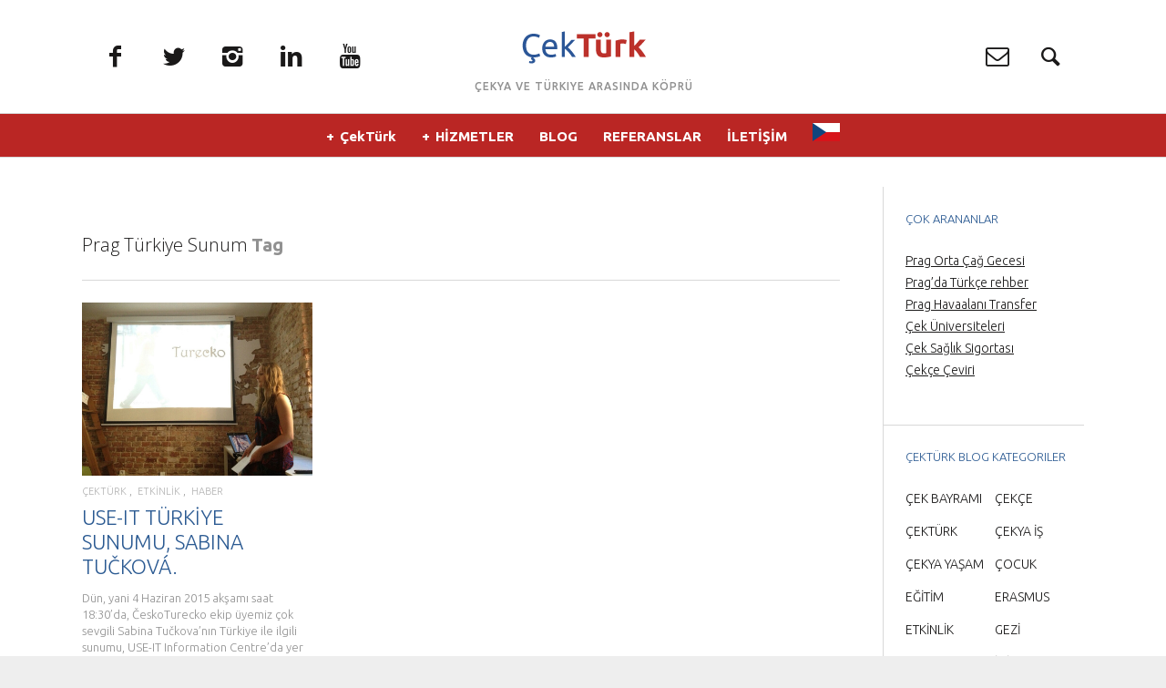

--- FILE ---
content_type: text/html; charset=UTF-8
request_url: https://www.cekturk.com/tag/prag-turkiye-sunum/
body_size: 16037
content:
<!DOCTYPE html>
<!--[if lt IE 7]>
<html class="lt-ie9 lt-ie8 lt-ie7" lang="en-US" itemscope itemtype="http://schema.org/WebPage"> <![endif]-->
<!--[if IE 7]>
<html class="lt-ie9 lt-ie8" lang="en-US" itemscope itemtype="http://schema.org/WebPage"> <![endif]-->
<!--[if IE 8]>
<html class="lt-ie9" lang="en-US" itemscope itemtype="http://schema.org/WebPage"> <![endif]-->
<!--[if IE 9]>
<html class="ie9" lang="en-US" itemscope itemtype="http://schema.org/WebPage"> <![endif]-->
<!--[if gt IE 9]><!-->
<html lang="en-US" itemscope itemtype="http://schema.org/WebPage"> <!--<![endif]-->
<head>
	<meta http-equiv="content-type" content="text/html; charset=UTF-8">
	<meta charset="UTF-8">
	<meta name="viewport" content="width=device-width, initial-scale=1">
	<meta http-equiv="X-UA-Compatible" content="IE=edge,chrome=1">
	<meta name="HandheldFriendly" content="True">
	<meta name="apple-touch-fullscreen" content="yes"/>
	<meta name="MobileOptimized" content="320">
	<title>Prag Türkiye Sunum Archives &#187; ÇekTürk | İş ve Sosyal Dünyası</title>
	<link rel="profile" href="https://gmpg.org/xfn/11">
	<link rel="pingback" href="https://www.cekturk.com/xmlrpc.php">
	<link href="https://fonts.googleapis.com" rel="preconnect" crossorigin><link href="https://fonts.gstatic.com" rel="preconnect" crossorigin><meta name='robots' content='index, follow, max-image-preview:large, max-snippet:-1, max-video-preview:-1' />
	<style>img:is([sizes="auto" i], [sizes^="auto," i]) { contain-intrinsic-size: 3000px 1500px }</style>
	
	<!-- This site is optimized with the Yoast SEO plugin v26.5 - https://yoast.com/wordpress/plugins/seo/ -->
	<link rel="canonical" href="https://www.cekturk.com/tag/prag-turkiye-sunum/" />
	<meta property="og:locale" content="en_US" />
	<meta property="og:type" content="article" />
	<meta property="og:title" content="Prag Türkiye Sunum Archives &#187; ÇekTürk | İş ve Sosyal Dünyası" />
	<meta property="og:url" content="https://www.cekturk.com/tag/prag-turkiye-sunum/" />
	<meta property="og:site_name" content="ÇekTürk | İş ve Sosyal Dünyası" />
	<script type="application/ld+json" class="yoast-schema-graph">{"@context":"https://schema.org","@graph":[{"@type":"CollectionPage","@id":"https://www.cekturk.com/tag/prag-turkiye-sunum/","url":"https://www.cekturk.com/tag/prag-turkiye-sunum/","name":"Prag Türkiye Sunum Archives &#187; ÇekTürk | İş ve Sosyal Dünyası","isPartOf":{"@id":"https://www.cekturk.com/#website"},"primaryImageOfPage":{"@id":"https://www.cekturk.com/tag/prag-turkiye-sunum/#primaryimage"},"image":{"@id":"https://www.cekturk.com/tag/prag-turkiye-sunum/#primaryimage"},"thumbnailUrl":"https://www.cekturk.com/wp-content/uploads/2015/06/img-20150604-wa0009_resized.jpg","breadcrumb":{"@id":"https://www.cekturk.com/tag/prag-turkiye-sunum/#breadcrumb"},"inLanguage":"en-US"},{"@type":"ImageObject","inLanguage":"en-US","@id":"https://www.cekturk.com/tag/prag-turkiye-sunum/#primaryimage","url":"https://www.cekturk.com/wp-content/uploads/2015/06/img-20150604-wa0009_resized.jpg","contentUrl":"https://www.cekturk.com/wp-content/uploads/2015/06/img-20150604-wa0009_resized.jpg","width":960,"height":720},{"@type":"BreadcrumbList","@id":"https://www.cekturk.com/tag/prag-turkiye-sunum/#breadcrumb","itemListElement":[{"@type":"ListItem","position":1,"name":"Home","item":"https://www.cekturk.com/"},{"@type":"ListItem","position":2,"name":"Prag Türkiye Sunum"}]},{"@type":"WebSite","@id":"https://www.cekturk.com/#website","url":"https://www.cekturk.com/","name":"ÇekTürk | İş ve Sosyal Dünyası","description":"Çekya ve Türkiye Arasında Köprü","potentialAction":[{"@type":"SearchAction","target":{"@type":"EntryPoint","urlTemplate":"https://www.cekturk.com/?s={search_term_string}"},"query-input":{"@type":"PropertyValueSpecification","valueRequired":true,"valueName":"search_term_string"}}],"inLanguage":"en-US"}]}</script>
	<!-- / Yoast SEO plugin. -->


<link rel='dns-prefetch' href='//ajax.googleapis.com' />
<link rel='dns-prefetch' href='//fonts.googleapis.com' />
<link rel="alternate" type="application/rss+xml" title="ÇekTürk | İş ve Sosyal Dünyası &raquo; Feed" href="https://www.cekturk.com/feed/" />
<link rel="alternate" type="application/rss+xml" title="ÇekTürk | İş ve Sosyal Dünyası &raquo; Prag Türkiye Sunum Tag Feed" href="https://www.cekturk.com/tag/prag-turkiye-sunum/feed/" />
<script type="text/javascript">
/* <![CDATA[ */
window._wpemojiSettings = {"baseUrl":"https:\/\/s.w.org\/images\/core\/emoji\/16.0.1\/72x72\/","ext":".png","svgUrl":"https:\/\/s.w.org\/images\/core\/emoji\/16.0.1\/svg\/","svgExt":".svg","source":{"concatemoji":"https:\/\/www.cekturk.com\/wp-includes\/js\/wp-emoji-release.min.js?ver=6.8.3"}};
/*! This file is auto-generated */
!function(s,n){var o,i,e;function c(e){try{var t={supportTests:e,timestamp:(new Date).valueOf()};sessionStorage.setItem(o,JSON.stringify(t))}catch(e){}}function p(e,t,n){e.clearRect(0,0,e.canvas.width,e.canvas.height),e.fillText(t,0,0);var t=new Uint32Array(e.getImageData(0,0,e.canvas.width,e.canvas.height).data),a=(e.clearRect(0,0,e.canvas.width,e.canvas.height),e.fillText(n,0,0),new Uint32Array(e.getImageData(0,0,e.canvas.width,e.canvas.height).data));return t.every(function(e,t){return e===a[t]})}function u(e,t){e.clearRect(0,0,e.canvas.width,e.canvas.height),e.fillText(t,0,0);for(var n=e.getImageData(16,16,1,1),a=0;a<n.data.length;a++)if(0!==n.data[a])return!1;return!0}function f(e,t,n,a){switch(t){case"flag":return n(e,"\ud83c\udff3\ufe0f\u200d\u26a7\ufe0f","\ud83c\udff3\ufe0f\u200b\u26a7\ufe0f")?!1:!n(e,"\ud83c\udde8\ud83c\uddf6","\ud83c\udde8\u200b\ud83c\uddf6")&&!n(e,"\ud83c\udff4\udb40\udc67\udb40\udc62\udb40\udc65\udb40\udc6e\udb40\udc67\udb40\udc7f","\ud83c\udff4\u200b\udb40\udc67\u200b\udb40\udc62\u200b\udb40\udc65\u200b\udb40\udc6e\u200b\udb40\udc67\u200b\udb40\udc7f");case"emoji":return!a(e,"\ud83e\udedf")}return!1}function g(e,t,n,a){var r="undefined"!=typeof WorkerGlobalScope&&self instanceof WorkerGlobalScope?new OffscreenCanvas(300,150):s.createElement("canvas"),o=r.getContext("2d",{willReadFrequently:!0}),i=(o.textBaseline="top",o.font="600 32px Arial",{});return e.forEach(function(e){i[e]=t(o,e,n,a)}),i}function t(e){var t=s.createElement("script");t.src=e,t.defer=!0,s.head.appendChild(t)}"undefined"!=typeof Promise&&(o="wpEmojiSettingsSupports",i=["flag","emoji"],n.supports={everything:!0,everythingExceptFlag:!0},e=new Promise(function(e){s.addEventListener("DOMContentLoaded",e,{once:!0})}),new Promise(function(t){var n=function(){try{var e=JSON.parse(sessionStorage.getItem(o));if("object"==typeof e&&"number"==typeof e.timestamp&&(new Date).valueOf()<e.timestamp+604800&&"object"==typeof e.supportTests)return e.supportTests}catch(e){}return null}();if(!n){if("undefined"!=typeof Worker&&"undefined"!=typeof OffscreenCanvas&&"undefined"!=typeof URL&&URL.createObjectURL&&"undefined"!=typeof Blob)try{var e="postMessage("+g.toString()+"("+[JSON.stringify(i),f.toString(),p.toString(),u.toString()].join(",")+"));",a=new Blob([e],{type:"text/javascript"}),r=new Worker(URL.createObjectURL(a),{name:"wpTestEmojiSupports"});return void(r.onmessage=function(e){c(n=e.data),r.terminate(),t(n)})}catch(e){}c(n=g(i,f,p,u))}t(n)}).then(function(e){for(var t in e)n.supports[t]=e[t],n.supports.everything=n.supports.everything&&n.supports[t],"flag"!==t&&(n.supports.everythingExceptFlag=n.supports.everythingExceptFlag&&n.supports[t]);n.supports.everythingExceptFlag=n.supports.everythingExceptFlag&&!n.supports.flag,n.DOMReady=!1,n.readyCallback=function(){n.DOMReady=!0}}).then(function(){return e}).then(function(){var e;n.supports.everything||(n.readyCallback(),(e=n.source||{}).concatemoji?t(e.concatemoji):e.wpemoji&&e.twemoji&&(t(e.twemoji),t(e.wpemoji)))}))}((window,document),window._wpemojiSettings);
/* ]]> */
</script>
<link rel='stylesheet' id='customify-font-stylesheet-0-css' href='https://fonts.googleapis.com/css2?family=Ubuntu:ital,wght@0,300;0,400;0,500;0,700;1,300;1,400;1,500;1,700&#038;display=swap' type='text/css' media='all' />
<link rel='stylesheet' id='google-webfonts-css' href='https://fonts.googleapis.com/css?family=Open+Sans%3A400italic%2C400%2C300%2C700&#038;ver=6.8.3' type='text/css' media='all' />
<link rel='stylesheet' id='wpgrade-main-style-css' href='https://www.cekturk.com/wp-content/themes/heap/theme-content/css/style.css?ver=201509092200' type='text/css' media='all' />
<style id='wpgrade-main-style-inline-css' type='text/css'>

    .container{
        max-width: 1368px;
    }

    .search__container{
        max-width: 1368px;
    }



 @media only screen and (min-width: 900px) {
   .sidebar--main {
        width: 245px;
   }

   .page-content.has-sidebar {
        margin-right: -245px;
   }

   .page-content.has-sidebar .page-content__wrapper {
        margin-right: 245px;
   }

   .page-content.has-sidebar:after{
        right: 245px;
   }
 }

 
@media screen and (min-width: 481px) and (max-width: 899px) {
    .mosaic__item  {
        width: 100%;
    }
}

@media screen and (min-width: 900px) and (max-width: 1249px) {
    .mosaic__item  {
        width: 100%;
    }
}

@media screen and (min-width: 1250px){
    .mosaic__item  {
        width: 33.33%;
    }
}


                        section.the_team {
    border-top-color: transparent;
}

.single-post .article__featured-image img {
    display: none;
}

@font-face {
  font-family: 'opensans';
  font-display: auto;
  src: local('opensans'), url(https://fonts.gstatic.com/s/opensans/v17/mem8YaGs126MiZpBA-UFVZ0bf8pkAg.woff2) format('woff2');
}

@font-face {
  font-family: 'ubuntu';
  font-display: auto;
  src: local('ubuntu'), url(https://fonts.gstatic.com/s/ubuntu/v14/4iCs6KVjbNBYlgoKfw72.woff2) format('woff2');
}

@font-face {
  font-family: 'fontawesome';
  font-display: auto;
  src: local('fontawesome'), url(https://www.cekturk.com/wp-content/themes/heap/theme-content/fonts/icon-fonts/fontawesome/fontawesome-webfont.woff) format('woff2');
}

@font-face {
  font-family: 'ubuntu';
  font-display: auto;
  src: local('ubuntu'), url(https://fonts.gstatic.com/s/ubuntu/v14/4iCp6KVjbNBYlgoKejYHtFyPN4E.woff2) format('woff2');
}                    

</style>
<link rel='stylesheet' id='404-style-css' href='https://www.cekturk.com/wp-content/themes/heap/theme-content/css/pages/404.css?ver=6.8.3' type='text/css' media='all' />
<style id='wp-emoji-styles-inline-css' type='text/css'>

	img.wp-smiley, img.emoji {
		display: inline !important;
		border: none !important;
		box-shadow: none !important;
		height: 1em !important;
		width: 1em !important;
		margin: 0 0.07em !important;
		vertical-align: -0.1em !important;
		background: none !important;
		padding: 0 !important;
	}
</style>
<link rel='stylesheet' id='wp-block-library-css' href='https://www.cekturk.com/wp-includes/css/dist/block-library/style.min.css?ver=6.8.3' type='text/css' media='all' />
<style id='classic-theme-styles-inline-css' type='text/css'>
/*! This file is auto-generated */
.wp-block-button__link{color:#fff;background-color:#32373c;border-radius:9999px;box-shadow:none;text-decoration:none;padding:calc(.667em + 2px) calc(1.333em + 2px);font-size:1.125em}.wp-block-file__button{background:#32373c;color:#fff;text-decoration:none}
</style>
<style id='global-styles-inline-css' type='text/css'>
:root{--wp--preset--aspect-ratio--square: 1;--wp--preset--aspect-ratio--4-3: 4/3;--wp--preset--aspect-ratio--3-4: 3/4;--wp--preset--aspect-ratio--3-2: 3/2;--wp--preset--aspect-ratio--2-3: 2/3;--wp--preset--aspect-ratio--16-9: 16/9;--wp--preset--aspect-ratio--9-16: 9/16;--wp--preset--color--black: #000000;--wp--preset--color--cyan-bluish-gray: #abb8c3;--wp--preset--color--white: #ffffff;--wp--preset--color--pale-pink: #f78da7;--wp--preset--color--vivid-red: #cf2e2e;--wp--preset--color--luminous-vivid-orange: #ff6900;--wp--preset--color--luminous-vivid-amber: #fcb900;--wp--preset--color--light-green-cyan: #7bdcb5;--wp--preset--color--vivid-green-cyan: #00d084;--wp--preset--color--pale-cyan-blue: #8ed1fc;--wp--preset--color--vivid-cyan-blue: #0693e3;--wp--preset--color--vivid-purple: #9b51e0;--wp--preset--gradient--vivid-cyan-blue-to-vivid-purple: linear-gradient(135deg,rgba(6,147,227,1) 0%,rgb(155,81,224) 100%);--wp--preset--gradient--light-green-cyan-to-vivid-green-cyan: linear-gradient(135deg,rgb(122,220,180) 0%,rgb(0,208,130) 100%);--wp--preset--gradient--luminous-vivid-amber-to-luminous-vivid-orange: linear-gradient(135deg,rgba(252,185,0,1) 0%,rgba(255,105,0,1) 100%);--wp--preset--gradient--luminous-vivid-orange-to-vivid-red: linear-gradient(135deg,rgba(255,105,0,1) 0%,rgb(207,46,46) 100%);--wp--preset--gradient--very-light-gray-to-cyan-bluish-gray: linear-gradient(135deg,rgb(238,238,238) 0%,rgb(169,184,195) 100%);--wp--preset--gradient--cool-to-warm-spectrum: linear-gradient(135deg,rgb(74,234,220) 0%,rgb(151,120,209) 20%,rgb(207,42,186) 40%,rgb(238,44,130) 60%,rgb(251,105,98) 80%,rgb(254,248,76) 100%);--wp--preset--gradient--blush-light-purple: linear-gradient(135deg,rgb(255,206,236) 0%,rgb(152,150,240) 100%);--wp--preset--gradient--blush-bordeaux: linear-gradient(135deg,rgb(254,205,165) 0%,rgb(254,45,45) 50%,rgb(107,0,62) 100%);--wp--preset--gradient--luminous-dusk: linear-gradient(135deg,rgb(255,203,112) 0%,rgb(199,81,192) 50%,rgb(65,88,208) 100%);--wp--preset--gradient--pale-ocean: linear-gradient(135deg,rgb(255,245,203) 0%,rgb(182,227,212) 50%,rgb(51,167,181) 100%);--wp--preset--gradient--electric-grass: linear-gradient(135deg,rgb(202,248,128) 0%,rgb(113,206,126) 100%);--wp--preset--gradient--midnight: linear-gradient(135deg,rgb(2,3,129) 0%,rgb(40,116,252) 100%);--wp--preset--font-size--small: 13px;--wp--preset--font-size--medium: 20px;--wp--preset--font-size--large: 36px;--wp--preset--font-size--x-large: 42px;--wp--preset--spacing--20: 0.44rem;--wp--preset--spacing--30: 0.67rem;--wp--preset--spacing--40: 1rem;--wp--preset--spacing--50: 1.5rem;--wp--preset--spacing--60: 2.25rem;--wp--preset--spacing--70: 3.38rem;--wp--preset--spacing--80: 5.06rem;--wp--preset--shadow--natural: 6px 6px 9px rgba(0, 0, 0, 0.2);--wp--preset--shadow--deep: 12px 12px 50px rgba(0, 0, 0, 0.4);--wp--preset--shadow--sharp: 6px 6px 0px rgba(0, 0, 0, 0.2);--wp--preset--shadow--outlined: 6px 6px 0px -3px rgba(255, 255, 255, 1), 6px 6px rgba(0, 0, 0, 1);--wp--preset--shadow--crisp: 6px 6px 0px rgba(0, 0, 0, 1);}:where(.is-layout-flex){gap: 0.5em;}:where(.is-layout-grid){gap: 0.5em;}body .is-layout-flex{display: flex;}.is-layout-flex{flex-wrap: wrap;align-items: center;}.is-layout-flex > :is(*, div){margin: 0;}body .is-layout-grid{display: grid;}.is-layout-grid > :is(*, div){margin: 0;}:where(.wp-block-columns.is-layout-flex){gap: 2em;}:where(.wp-block-columns.is-layout-grid){gap: 2em;}:where(.wp-block-post-template.is-layout-flex){gap: 1.25em;}:where(.wp-block-post-template.is-layout-grid){gap: 1.25em;}.has-black-color{color: var(--wp--preset--color--black) !important;}.has-cyan-bluish-gray-color{color: var(--wp--preset--color--cyan-bluish-gray) !important;}.has-white-color{color: var(--wp--preset--color--white) !important;}.has-pale-pink-color{color: var(--wp--preset--color--pale-pink) !important;}.has-vivid-red-color{color: var(--wp--preset--color--vivid-red) !important;}.has-luminous-vivid-orange-color{color: var(--wp--preset--color--luminous-vivid-orange) !important;}.has-luminous-vivid-amber-color{color: var(--wp--preset--color--luminous-vivid-amber) !important;}.has-light-green-cyan-color{color: var(--wp--preset--color--light-green-cyan) !important;}.has-vivid-green-cyan-color{color: var(--wp--preset--color--vivid-green-cyan) !important;}.has-pale-cyan-blue-color{color: var(--wp--preset--color--pale-cyan-blue) !important;}.has-vivid-cyan-blue-color{color: var(--wp--preset--color--vivid-cyan-blue) !important;}.has-vivid-purple-color{color: var(--wp--preset--color--vivid-purple) !important;}.has-black-background-color{background-color: var(--wp--preset--color--black) !important;}.has-cyan-bluish-gray-background-color{background-color: var(--wp--preset--color--cyan-bluish-gray) !important;}.has-white-background-color{background-color: var(--wp--preset--color--white) !important;}.has-pale-pink-background-color{background-color: var(--wp--preset--color--pale-pink) !important;}.has-vivid-red-background-color{background-color: var(--wp--preset--color--vivid-red) !important;}.has-luminous-vivid-orange-background-color{background-color: var(--wp--preset--color--luminous-vivid-orange) !important;}.has-luminous-vivid-amber-background-color{background-color: var(--wp--preset--color--luminous-vivid-amber) !important;}.has-light-green-cyan-background-color{background-color: var(--wp--preset--color--light-green-cyan) !important;}.has-vivid-green-cyan-background-color{background-color: var(--wp--preset--color--vivid-green-cyan) !important;}.has-pale-cyan-blue-background-color{background-color: var(--wp--preset--color--pale-cyan-blue) !important;}.has-vivid-cyan-blue-background-color{background-color: var(--wp--preset--color--vivid-cyan-blue) !important;}.has-vivid-purple-background-color{background-color: var(--wp--preset--color--vivid-purple) !important;}.has-black-border-color{border-color: var(--wp--preset--color--black) !important;}.has-cyan-bluish-gray-border-color{border-color: var(--wp--preset--color--cyan-bluish-gray) !important;}.has-white-border-color{border-color: var(--wp--preset--color--white) !important;}.has-pale-pink-border-color{border-color: var(--wp--preset--color--pale-pink) !important;}.has-vivid-red-border-color{border-color: var(--wp--preset--color--vivid-red) !important;}.has-luminous-vivid-orange-border-color{border-color: var(--wp--preset--color--luminous-vivid-orange) !important;}.has-luminous-vivid-amber-border-color{border-color: var(--wp--preset--color--luminous-vivid-amber) !important;}.has-light-green-cyan-border-color{border-color: var(--wp--preset--color--light-green-cyan) !important;}.has-vivid-green-cyan-border-color{border-color: var(--wp--preset--color--vivid-green-cyan) !important;}.has-pale-cyan-blue-border-color{border-color: var(--wp--preset--color--pale-cyan-blue) !important;}.has-vivid-cyan-blue-border-color{border-color: var(--wp--preset--color--vivid-cyan-blue) !important;}.has-vivid-purple-border-color{border-color: var(--wp--preset--color--vivid-purple) !important;}.has-vivid-cyan-blue-to-vivid-purple-gradient-background{background: var(--wp--preset--gradient--vivid-cyan-blue-to-vivid-purple) !important;}.has-light-green-cyan-to-vivid-green-cyan-gradient-background{background: var(--wp--preset--gradient--light-green-cyan-to-vivid-green-cyan) !important;}.has-luminous-vivid-amber-to-luminous-vivid-orange-gradient-background{background: var(--wp--preset--gradient--luminous-vivid-amber-to-luminous-vivid-orange) !important;}.has-luminous-vivid-orange-to-vivid-red-gradient-background{background: var(--wp--preset--gradient--luminous-vivid-orange-to-vivid-red) !important;}.has-very-light-gray-to-cyan-bluish-gray-gradient-background{background: var(--wp--preset--gradient--very-light-gray-to-cyan-bluish-gray) !important;}.has-cool-to-warm-spectrum-gradient-background{background: var(--wp--preset--gradient--cool-to-warm-spectrum) !important;}.has-blush-light-purple-gradient-background{background: var(--wp--preset--gradient--blush-light-purple) !important;}.has-blush-bordeaux-gradient-background{background: var(--wp--preset--gradient--blush-bordeaux) !important;}.has-luminous-dusk-gradient-background{background: var(--wp--preset--gradient--luminous-dusk) !important;}.has-pale-ocean-gradient-background{background: var(--wp--preset--gradient--pale-ocean) !important;}.has-electric-grass-gradient-background{background: var(--wp--preset--gradient--electric-grass) !important;}.has-midnight-gradient-background{background: var(--wp--preset--gradient--midnight) !important;}.has-small-font-size{font-size: var(--wp--preset--font-size--small) !important;}.has-medium-font-size{font-size: var(--wp--preset--font-size--medium) !important;}.has-large-font-size{font-size: var(--wp--preset--font-size--large) !important;}.has-x-large-font-size{font-size: var(--wp--preset--font-size--x-large) !important;}
:where(.wp-block-post-template.is-layout-flex){gap: 1.25em;}:where(.wp-block-post-template.is-layout-grid){gap: 1.25em;}
:where(.wp-block-columns.is-layout-flex){gap: 2em;}:where(.wp-block-columns.is-layout-grid){gap: 2em;}
:root :where(.wp-block-pullquote){font-size: 1.5em;line-height: 1.6;}
</style>
<link rel='stylesheet' id='pixlikes-plugin-styles-css' href='https://www.cekturk.com/wp-content/plugins/pixlikes/css/public.css?ver=1.0.0' type='text/css' media='all' />
<style id='pixlikes-plugin-styles-inline-css' type='text/css'>
.animate i:after {-webkit-transition: all 1000ms;-moz-transition: all 1000ms;-o-transition: all 1000ms;transition: all 1000ms; }
</style>
<link rel='stylesheet' id='spw_plugin_style-css' href='https://www.cekturk.com/wp-content/plugins/sup-posts-widget/style.css?ver=6.8.3' type='text/css' media='all' />
<link rel='stylesheet' id='googlefonts-css' href='https://fonts.googleapis.com/css?family=Ubuntu:400&subset=latin,latin-ext' type='text/css' media='all' />
<script type="text/javascript" src="https://www.cekturk.com/wp-includes/js/jquery/jquery.min.js?ver=3.7.1" id="jquery-core-js"></script>
<script type="text/javascript" src="https://www.cekturk.com/wp-includes/js/jquery/jquery-migrate.min.js?ver=3.4.1" id="jquery-migrate-js"></script>
<script type="text/javascript" src="https://www.cekturk.com/wp-content/themes/heap/theme-content/js/vendor/modernizr.min.js?ver=6.8.3" id="modernizr-js"></script>
<script type="text/javascript" src="https://ajax.googleapis.com/ajax/libs/webfont/1.5.3/webfont.js?ver=6.8.3" id="webfont-script-js"></script>
<script type="text/javascript" src="https://www.cekturk.com/wp-content/plugins/sup-posts-widget/js/main.js?ver=6.8.3" id="spw_main_plugin_script-js"></script>
<link rel="https://api.w.org/" href="https://www.cekturk.com/wp-json/" /><link rel="alternate" title="JSON" type="application/json" href="https://www.cekturk.com/wp-json/wp/v2/tags/452" /><link rel="EditURI" type="application/rsd+xml" title="RSD" href="https://www.cekturk.com/xmlrpc.php?rsd" />
<meta name="generator" content="WordPress 6.8.3" />
<script>
			jQuery(document).ready(function() {
                                // expand-content-link renamed to expand-cnt-link for compatibility with twentyfourteen theme
				jQuery(".expand-content-link").removeClass("expand-content-link").addClass("expand-cnt-link");
				jQuery(".expand-cnt-link").click(function() {
					jQuery(this).toggleClass("ecf_closed").parent(".exp-col-content-holder").find(".hidden-content").first().stop().slideToggle("slow").css("display","block");
					return false;
				});	
				jQuery(".expand-cnt-link").toggleClass("ecf_closed").parent(".exp-col-content-holder").find(".hidden-content").css("display","none");
			
			//images with no float styles , get floated left
			if(typeof jQuery(".hidden-content > img").attr("float") === "undefined") {
				jQuery(".hidden-content > img:not([class])").addClass("alignleft");
			}
			
			/*
			jQuery(".hidden-content").each(function() {
				if (jQuery(this).find("img").length) {
					var hiddenContentpLength = jQuery(this).find(".hiddenContentp").text().length;
						if( hiddenContentpLength < 200 ) {
							jQuery(this).css("height","150px");
						}
				}
			});
			*/
			
			jQuery(".textwidget > .exp-col-content-holder > .hidden-content > img+p").attr("style","display:inherit !important;");
			
			});
				</script><style>
			.expand-cnt-link { font-weight:bold; display:block; margin-bottom:.5em; }
			.expand-cnt-link:before { font-family: "ecf-icons"; content: "\e601  ";  font-size:16px; }
			.hidden-content { display:block; vertical-align:top}
			.exp-col-content-holder { margin:15px 0px 15px 0 !important; }
			.exp-col-content-holder a { display:inline; }
			.exp-col-content-holder+p, .exp-col-content-holder img+p, .expand-cnt-link+p { display:none !important; }
			.ecf_closed:before { font-family: "ecf-icons"; content: "\e600  ";  font-size:16px; }
			.hiddenContentp { margin:0 !important; }
			.hiddenContentp+p { display:none;}
			.hidden-content img { width:20%; }
			.hidden-content img.alignright { margin-right:0 !important; margin-left:10px; margin-bottom:0px; }
			.hidden-content img.alignleft { margin-left:0 !important; margin-right:10px; margin-bottom:0px; }
			.hidden-content .videoWrapper+p { margin-bottom:0; }
			@font-face {
				font-family: "ecf-icons";
				src: url("fonts/ecf-icons.eot");
			}
			@font-face {
				font-family: "ecf-icons";
				src: url([data-uri]) format("truetype"),
					 url([data-uri]) format("woff");
				font-weight: normal;
				font-style: normal;
			}

			[class^="ecf-icon-"], [class*=" ecf-icon-"] {
				font-family: "ecf-icons";
				speak: none;
				font-style: normal;
				font-weight: normal;
				font-variant: normal;
				text-transform: none;
				line-height: 1;

				/* Better Font Rendering =========== */
				-webkit-font-smoothing: antialiased;
				-moz-osx-font-smoothing: grayscale;
			}
			.videoWrapper {
				position: relative;
				padding-bottom: 56.25%; /* 16:9 */
				padding-top: 25px;
				height: 0;
			}
			.videoWrapper iframe {
				position: absolute;
				top: 0;
				left: 0;
				width: 100%;
				height: 100%;
			}
		</style><script type="text/javascript">
	window._wp_rp_static_base_url = 'https://wprp.zemanta.com/static/';
	window._wp_rp_wp_ajax_url = "https://www.cekturk.com/wp-admin/admin-ajax.php";
	window._wp_rp_plugin_version = '3.6.4';
	window._wp_rp_post_id = '3823';
	window._wp_rp_num_rel_posts = '5';
	window._wp_rp_thumbnails = true;
	window._wp_rp_post_title = 'USE-IT+T%C3%9CRK%C4%B0YE+SUNUMU%2C+SABINA+TU%C4%8CKOV%C3%81.';
	window._wp_rp_post_tags = ['prag+t%C3%BCrkiye+sunum', 'haberler', '%C3%87ekt%C3%9Crk', 'etkinlik', 'ls', 'ki', 'il', 'en', 'tam', 've', '4', 'de', 'bu', 'class', 'bak', 'da', 'dn', 'eli', 'ek'];
	window._wp_rp_promoted_content = true;
</script>
<link rel="stylesheet" href="https://www.cekturk.com/wp-content/plugins/wordpress-23-related-posts-plugin/static/themes/vertical.css?version=3.6.4" />
<style type='text/css' media='screen'>
	body{ font-family:"Ubuntu", arial, sans-serif;}
	h1{ font-family:"Ubuntu", arial, sans-serif;}
	h2{ font-family:"Ubuntu", arial, sans-serif;}
	h3{ font-family:"Ubuntu", arial, sans-serif;}
	h4{ font-family:"Ubuntu", arial, sans-serif;}
	h5{ font-family:"Ubuntu", arial, sans-serif;}
	h6{ font-family:"Ubuntu", arial, sans-serif;}
	blockquote{ font-family:"Ubuntu", arial, sans-serif;}
	p{ font-family:"Ubuntu", arial, sans-serif;}
	li{ font-family:"Ubuntu", arial, sans-serif;}
</style>
<!-- fonts delivered by Wordpress Google Fonts, a plugin by Adrian3.com --><link rel='icon' href="https://www.cekturk.com/wp-content/uploads/2015/01/logo_cekturk_favicon.png" >
<link rel="apple-touch-icon" href="https://www.cekturk.com/wp-content/uploads/2015/01/logo_cekturk_appletouch_icon.png" >
<meta name="msapplication-TileColor" content="#f01d4f">
<meta name="msapplication-TileImage" content="https://www.cekturk.com/wp-content/uploads/2015/01/logo_cekturk_metro_icon.png" >
<link rel="canonical" href="https://www.cekturk.com/tag/prag-turkiye-sunum/" />
<!-- facebook open graph stuff -->
<meta property="og:site_name" content="ÇekTürk | İş ve Sosyal Dünyası"/>
<meta property="og:url" content="https://www.cekturk.com/tag/prag-turkiye-sunum/"/>
<meta property="og:title" content="Prag Türkiye Sunum Archives &#187; ÇekTürk | İş ve Sosyal Dünyası" />
<!-- end facebook open graph --><!-- google +1 tags -->

<!-- end google +1 tags -->			<style id="customify_output_style">
				.header { background-color: #ffffff; }


.site-title--image img { max-height: 90px; }
body { background-color: #eeeeee; }
body {background-image: none;background-repeat:no-repeat;background-size:cover;}

.container { background-color: #ffffff; }
.container {background-image: none;background-repeat:no-repeat;background-position:right top;background-size:inherit;background-attachment:scroll;}

.container, .search__container, .site-header__container, .header--sticky .site-header__container { max-width: 1368px; }
.navigation a { font-size: 15px; }
.navigation a { letter-spacing: 0px; }
.navigation a { text-transform: capitalize; }
.nav--main > .menu-item > a { text-decoration: none; }
body, .article, .single .main, .page .main,
 .comment__content,
 .footer__widget-area { font-size: 17px; }
body { line-height: 1.2; }
a, a:hover, .link--light:hover,
 .text-link:hover,
 .wpgrade_popular_posts .article__category:hover,
 .meta-list a.btn:hover,
 .meta-list a.comments_add-comment:hover,
 .meta-list .form-submit a#comment-submit:hover,
 .form-submit .meta-list a#comment-submit:hover,
 .meta-list .widget_tag_cloud a:hover,
 .widget_tag_cloud .meta-list a:hover,
 .meta-list a.load-more__button:hover,
 .article__comments-number:hover,
 .author__social-link:hover,
 .article-archive .article__categories a:hover,
 .link--dark:hover,
 .nav--main a:hover,
 .comment__author-name a:hover,
 .author__title a:hover,
 .site-title--small a:hover,
 .site-header__menu a:hover,
 .widget a:hover,
 .article-archive--quote blockquote:before,
 .menu-item-has-children:hover > a,
 ol.breadcrumb a:hover,
 a:hover > .pixcode--icon,
 .tabs__nav a.current, .tabs__nav a:hover,
 .quote--single-featured:before,
 .price ins, .price > span,
 .shop-categories a.active { color: #0093bf; }
.pagination .pagination-item--current span,
 .pagination li a:hover,
 .pagination li span:hover,
 .rsNavSelected,
 .progressbar__progress,
 .comments_add-comment:hover,
 .form-submit #comment-submit:hover,
 .widget_tag_cloud a:hover,
 .btn--primary,
 .comments_add-comment,
 .form-submit #comment-submit,
 a:hover > .pixcode--icon.circle,
 a:hover > .pixcode--icon.square,
 .btn--add-to-cart,
 .wpcf7-form-control.wpcf7-submit,
 .pagination--archive ol li a:hover,
 .btn:hover,
 .comments_add-comment:hover,
 .form-submit #comment-submit:hover,
 .widget_tag_cloud a:hover,
 .load-more__button:hover,
 #review-submit:hover, body.woocommerce div.woocommerce-message .button:hover,
 td.actions input.button:hover, form.shipping_calculator button.button:hover,
 body.woocommerce-page input.button:hover,
 body.woocommerce #content input.button.alt:hover,
 body.woocommerce #respond input#submit.alt:hover,
 body.woocommerce a.button.alt:hover,
 body.woocommerce button.button.alt:hover,
 body.woocommerce input.button.alt:hover,
 body.woocommerce-page #content input.button.alt:hover,
 body.woocommerce-page #respond input#submit.alt:hover,
 body.woocommerce-page a.button.alt:hover,
 body.woocommerce-page button.button.alt:hover,
 body.woocommerce-page input.button.alt:hover { background-color: #0093bf; }
select:focus, textarea:focus, input[type="text"]:focus, input[type="password"]:focus, input[type="datetime"]:focus, input[type="datetime-local"]:focus, input[type="date"]:focus, input[type="month"]:focus, input[type="time"]:focus, input[type="week"]:focus, input[type="number"]:focus, input[type="email"]:focus, input[type="url"]:focus, input[type="search"]:focus, input[type="tel"]:focus, input[type="color"]:focus, .form-control:focus { outline-color: #0093bf; }
body { color: #424242; }
h1, h2, h3, h4, h5, h6, h1 a, h2 a, h3 a, h4 a, h5 a, h6 a, .article-archive .article__title a, .article-archive .article__title a:hover { color: #2b5a92; }

@media screen and (min-width: 900px) { 

	.navigation--main { background-color: #ba2624; }

	.nav--main > .menu-item > a { padding-left: 6px; }

	.nav--main > .menu-item > a { padding-top: 5px; }

	.container { padding-left: 90px; }

}

@media  screen and (min-width: 900px) { 

	.header { padding-top: 22px; }

	.container { padding-right: 90px; }

}

@media screen and (min-width: 900px)  { 

	.header { padding-bottom: 22px; }

	.nav--main > .menu-item > a { padding-right: 6px; }

	.nav--main > .menu-item > a { padding-bottom: 5px; }

}

@media  screen and (min-width: 900px)  { 

	.nav--main > .menu-item > a { margin-right: 6px; }

	.nav--main > .menu-item > a { margin-top: 5px; }

}

@media  screen and (min-width : 900px)  { 

	.nav--main > .menu-item > a { margin-left: 6px; }

	.nav--main > .menu-item > a { margin-bottom: 5px; }

}

@media  only screen and (min-width: 900px) { 

	.sidebar--main { width: 220px; }

}

@media only screen and (min-width: 900px)  { 

	.page-content.has-sidebar:after { right: 220px; }

}

@media only screen and (min-width : 900px )  { 

	.page-content.has-sidebar .page-content__wrapper { margin-right: 220px; }

}

@media  only screen and (min-width : 900px )  { 

	.page-content.has-sidebar{
		margin-right: -220px;
}

}

@media @media only screen and (min-width: 900px) { 

	.nav--main li:hover, .nav--main li.current-menu-item { border-bottom-color: #0093bf; }

}

@media  @media only screen and (min-width: 900px) { 

	.back-to-top a:hover:after, .back-to-top a:hover:before { border-color: #0093bf; }

}

@media @media only screen and (min-width: 1201px) { 

	.team-member__profile{
		background: rgba(0,147,191, 0.5);
}

}
			</style>
			<style id="customify_fonts_output">
	
h1, h2, h3, h4, h5, h6, hgroup, h1 a, h2 a, h3 a, h4 a, h5 a, h6 a, blockquote, .tabs__nav, .popular-posts__time, .pagination li a, .pagination li span {
font-family: Ubuntu;
font-weight: 300;
}


.navigation a {
font-family: Ubuntu;
font-weight: 700;
}


html, .wp-caption-text, .small-link, .post-nav-link__label, .author__social-link, .comment__links, .score__desc {
font-family: Ubuntu;
font-weight: 300;
}

</style>
					<style type="text/css" id="wp-custom-css">
			


.page-id-4596 .page__content .separator--dark:nth-child(2) {
    display: none;
}

section.the_team {
    border-top-color: transparent;
}

.page-id-4596.container.js-container {
    padding-top: 190px !important;
}
 
.page-id-4596 article.article.page.page-single.page-regular {
    margin-top: -110px;
}

.page-id-6572 .page__content .separator--dark:nth-child(2) {
    display: none;
}

section.the_team {
    border-top-color: transparent;
}

.page-id-6572.container.js-container {
    padding-top: 190px !important;
}
 
.page-id-6572 article.article.page.page-single.page-regular {
    margin-top: -110px;
}

.page-id-6574 .page__content .separator--dark:nth-child(2) {
    display: none;
}

section.the_team {
    border-top-color: transparent;
}

.page-id-6574.container.js-container {
    padding-top: 190px !important;
}
 

.page-id-6578 .page__content .separator--dark:nth-child(2) {
    display: none;
}

section.the_team {
    border-top-color: transparent;
}

.page-id-6578.container.js-container {
    padding-top: 200px !important;
}
 
.page-id-6578 article.article.page.page-single.page-regular {
    margin-top: -120px;
}
 
 
.page-id-6574 article.article.page.page-single.page-regular {
    margin-top: -110px;
}
.site-header__menu {
color: #FFFFFF;
}


h1, .alpha {
    font-size: 24px;
    font-size: 2.0rem;
    line-height: 1.21;
}

h2, .beta, .heading .archive__side-title {
    font-size: 20px;
    font-size: 1.5,rem;
    line-height: 1.51;
}

h3, .gamma, .add-comment .add-comment__text, .widget_calendar caption {
    font-size: 18px;
    font-size: 1.25rem;
    line-height: 1.21;
}

h4, .delta, .widget__title {
    font-size: 15px;
    font-size: 0.10rem;
    line-height: 1.61;
}

h5, .epsilon {
    font-size: 12px;
    font-size: 0.85rem;
    line-height: 2.01;
}

h6, .zeta {
    font-size: 10px;
    font-size: 0.625rem;
    line-height: 1.21;

}


.lede,
.lead {
    font-size: 14px;
    font-size: 1.05rem;
    line-height: 1.34333;
}


    
.archive__side-title { 
        
        font-size: 1.0rem;
        
    }
    
.article__title {
    margin-bottom: 5px;
    margin-top: 0px;
    font-size: 1.4rem;
}

    .single-post .article__featured-image {
        display:none;
    }

.yarpp-related .article__featured-image {
    display: block !important;
} 

h3.widget__title.widget--sidebar-blog__title {
    font-size: 13px;
}


.page-id-158 .page__content .separator--dark:nth-child(2) {
    display: none;
}

section.the_team {
    border-top-color: transparent;
}

.page-id-158.container.js-container {
    padding-top: 190px !important;
}
 
.page-id-158 article.article.page.page-single.page-regular {
    margin-top: -110px;
}

.single_job_listing .company_logo {
width: 150px !important;
height: auto !important;
}
.single_job_listing .company p.name,
.single_job_listing .company p.tagline {
margin: 0 0 0 150px !important;
}
ul.job_listings li .company_logo {
width: 150px !important;
height: auto !important;
}
ul.job_listings li.job_listing div.position {
  margin: 0 0 0 150px !important;
}

.single_job_listing .application .application_button {
  display: none;
}		</style>
		<style type="text/css" title="dynamic-css" class="options-output">body{background-repeat:no-repeat;background-size:cover;}.container{background-repeat:no-repeat;background-size:inherit;background-attachment:scroll;background-position:right top;}</style><script type="text/javascript">
;(function($){
                                            
})(jQuery);
</script>
</head>

<body data-rsssl=1 class="archive tag tag-prag-turkiye-sunum tag-452 wp-theme-heap header--sticky nav-dropdown-plus nav-scroll-show"     >
<!--[if lt IE 7]>
<p class="chromeframe">You are using an <strong>outdated</strong> browser. Please <a href="http://browsehappy.com/">upgrade
	your browser</a> or <a href="http://www.google.com/chromeframe/?redirect=true">activate Google Chrome Frame</a> to
	improve your experience.</p>
<![endif]-->
<div class="wrapper  js-wrapper" id="page">
	<div class="search__wrapper">
	<button class="search__close  js-search-close"></button>
	<div class="search__container">
		<form class="search-fullscreen" method="get" action="https://www.cekturk.com/" role="search">
			<input type="text" name="s" class="search-input  js-search-input" placeholder="Type to search" autocomplete="off" value="" /><!--
			--><button class="search-button" id="searchsubmit"><i class="icon-search"></i></button>
		</form>
		<hr class="separator" />
		<p class="search-description">Begin typing your search above and press return to search. Press Esc to cancel.</p>
	</div>
</div>	<header class="site-header">
		<div class="site-header__wrapper  js-sticky  header--active  visible">
			<div class="site-header__container">
				
				<div class="header flexbox">
					<div class="header-component  header-component--left">
						<ul class="nav  site-header__menu">
							<li class="menu-trigger">
								<a href="#" class="js-nav-trigger">
									<i class="icon-reorder"></i>
								</a>
							</li>
									    <li>
		        <a class="social-icon" href="https://www.facebook.com/ceskoturecko" target="_blank">
		            <i class="icon-e-facebook"></i>
		        </a>
		    </li>
				    <li>
		        <a class="social-icon" href="https://www.twitter.com/cekturk" target="_blank">
		            <i class="icon-e-twitter"></i>
		        </a>
		    </li>
				    <li>
		        <a class="social-icon" href="https://instagram.com/ceskoturecko/" target="_blank">
		            <i class="icon-e-instagram"></i>
		        </a>
		    </li>
				    <li>
		        <a class="social-icon" href="https://www.linkedin.com/company/českoturecko" target="_blank">
		            <i class="icon-e-linkedin"></i>
		        </a>
		    </li>
				    <li>
		        <a class="social-icon" href="https://www.youtube.com/channel/UCShvvqdGzk-urz58oCeMyAg" target="_blank">
		            <i class="icon-e-youtube"></i>
		        </a>
		    </li>
								</ul>
					</div>
					<div class="header-component  header-component--center header-transition--image-to-text">
						<div id="branding"><span class="header-img"></span>
	
	<h1 class="site-title site-title--image">
		<a class="site-logo  site-logo--image     site-logo--image-2x" href="https://www.cekturk.com" title="ÇekTürk | İş ve Sosyal Dünyası" rel="home">
			
			<img src="https://www.cekturk.com/wp-content/uploads/2015/01/logo_cekturk_main_logo.png" data-logo2x="https://www.cekturk.com/wp-content/uploads/2015/01/logo_cekturk_retina_logo.png" rel="logo" alt="ÇekTürk | İş ve Sosyal Dünyası"/>
		</a>
	</h1>
	
	<p class="site-header__description">Çekya ve Türkiye Arasında Köprü</p>
</div>


<h1 class="site-title  site-title--small"><a href="https://www.cekturk.com">ÇekTürk | İş ve Sosyal Dünyası</a></h1>
					</div>
					<div class="header-component  header-component--right">
						<ul class="nav  site-header__menu">
															<li>
									<a href="mailto:info@cekturk.com"><i class="icon-envelope-o"></i></a>
								</li>
															<li class="search-trigger">
									<a href="#" class="js-search-trigger"><i class="icon-e-search"></i></a></li>
													</ul>
					</div>
				</div>

									<nav class="navigation  navigation--main" id="js-navigation--main">
						<h2 class="accessibility">Primary Navigation</h2>
						<ul id="menu-main_menu" class="nav--main"><li id="menu-item-17174" class="menu-item menu-item-type-post_type menu-item-object-page menu-item-has-children menu-parent-item  hidden menu-item-17174"><a href="https://www.cekturk.com/cekturk/">ÇekTürk</a>
<ul class="sub-menu">
	<li id="menu-item-7323" class="menu-item menu-item-type-post_type menu-item-object-page menu-item-7323"><a href="https://www.cekturk.com/ekibimiz/">Ekibimiz</a></li>
	<li id="menu-item-7339" class="menu-item menu-item-type-post_type menu-item-object-page menu-item-7339"><a href="https://www.cekturk.com/hakkimizda-haberler/">Hakkımızda Haberler</a></li>
	<li id="menu-item-7433" class="menu-item menu-item-type-post_type menu-item-object-page menu-item-7433"><a href="https://www.cekturk.com/nedencekturk/">Neden ÇekTürk</a></li>
	<li id="menu-item-7335" class="menu-item menu-item-type-post_type menu-item-object-page menu-item-7335"><a href="https://www.cekturk.com/partnerlerimiz/">Partnerlerimiz</a></li>
	<li id="menu-item-441" class="menu-item menu-item-type-post_type menu-item-object-page menu-item-441"><a href="https://www.cekturk.com/etkinliklerimiz/">Etkinliklerimiz</a></li>
</ul>
</li>
<li id="menu-item-159" class="menu-item menu-item-type-post_type menu-item-object-page menu-item-has-children menu-parent-item  hidden menu-item-159"><a href="https://www.cekturk.com/hizmetlerimiz/">HİZMETLER</a>
<ul class="sub-menu">
	<li id="menu-item-3813" class="menu-item menu-item-type-post_type menu-item-object-page menu-item-3813"><a href="https://www.cekturk.com/egitim/">Eğitim</a></li>
	<li id="menu-item-4621" class="menu-item menu-item-type-post_type menu-item-object-page menu-item-4621"><a href="https://www.cekturk.com/cek-cumhuriyeti-yabancilar-icin-saglik-sigortasi/">Sigorta</a></li>
	<li id="menu-item-5119" class="menu-item menu-item-type-post_type menu-item-object-page menu-item-5119"><a href="https://www.cekturk.com/ceviri/">Çeviri</a></li>
	<li id="menu-item-18556" class="menu-item menu-item-type-post_type menu-item-object-page menu-item-18556"><a href="https://www.cekturk.com/vize-ve-oturum/">Öğrenci Vizesi</a></li>
	<li id="menu-item-2185" class="menu-item menu-item-type-post_type menu-item-object-page menu-item-2185"><a href="https://www.cekturk.com/turizm/">Turizm</a></li>
</ul>
</li>
<li id="menu-item-1444" class="menu-item menu-item-type-post_type menu-item-object-page current_page_parent menu-item-1444"><a href="https://www.cekturk.com/blog/">BLOG</a></li>
<li id="menu-item-5523" class="menu-item menu-item-type-post_type menu-item-object-page menu-item-5523"><a href="https://www.cekturk.com/referanslar/">REFERANSLAR</a></li>
<li id="menu-item-442" class="menu-item menu-item-type-post_type menu-item-object-page menu-item-442"><a href="https://www.cekturk.com/iletisim/">İLETİŞİM</a></li>
<li id="menu-item-4942" class="menu-item menu-item-type-custom menu-item-object-custom menu-item-4942 has-image"><a href="http://www.ceskoturecko.cz/"><img width="30" height="20" src="https://www.cekturk.com/wp-content/uploads/2015/08/cz-e1440714586319.png" class="attachment-full size-full wp-post-image" alt="CZ" title="CZ" decoding="async" /></a></li>
</ul>					</nav><!-- .navigation  .navigation- -main -->
							</div><!-- .site-header__container -->
		</div><!-- .site-header__wrapper -->
	</header><!-- .site-header -->
	<div class="container  js-container">
		<section class="content">






<div class="page-content  blog-archive blog-archive--masonry-full  has-sidebar inf_scroll">
	<div class="page-content__wrapper">					<div class="heading headin--main">
				<h2 class="hN">Prag Türkiye Sunum</h2>
				<span class="archive__side-title beta">Tag</span>
			</div>
			<hr class="separator" />
		
		<div class="mosaic-wrapper">
		<div class="mosaic  infinite_scroll infinite_scroll_with_button" data-maxpages="1">
				
<article class="mosaic__item article-archive article-archive--masonry has-thumbnail post-3823 post type-post status-publish format-standard has-post-thumbnail hentry category-cekturk category-etkinlik-kultur-2 category-haberler tag-prag-turkiye-sunum">
			
<header class="article__header">
			<div class="article__featured-image" style="padding-top: 75%">
			<a href="https://www.cekturk.com/use-it-turkiye-sunumu-sabina-tuckova/">
				<img src="https://www.cekturk.com/wp-content/uploads/2015/06/img-20150604-wa0009_resized.jpg" alt="USE-IT TÜRKİYE SUNUMU, SABINA TUČKOVÁ."/>

				<div class="article__featured-image-meta">
					<div class="flexbox">
						<div class="flexbox__item">
							<hr class="separator"/>
							<span class="read-more">Read more</span>
							<hr class="separator"/>
						</div>
					</div>
				</div>
			</a>
		</div>
				<ol class="nav  article__categories">
									<li>
						<a href="https://www.cekturk.com/category/cekturk/" title="View all posts in ÇEKTÜRK" rel="tag">
							ÇEKTÜRK						</a>
					</li>
									<li>
						<a href="https://www.cekturk.com/category/kultur-2/etkinlik-kultur-2/" title="View all posts in ETKİNLİK" rel="tag">
							ETKİNLİK						</a>
					</li>
									<li>
						<a href="https://www.cekturk.com/category/haberler/" title="View all posts in HABER" rel="tag">
							HABER						</a>
					</li>
							</ol>
				<h3 class="article__title entry-title">
			<a href="https://www.cekturk.com/use-it-turkiye-sunumu-sabina-tuckova/" rel="bookmark">USE-IT TÜRKİYE SUNUMU, SABINA TUČKOVÁ.</a>
		</h3>
		<span class="vcard author"><span class="fn"><span class="value-title" title="Ece Ergüney"></span></span></span>
</header>		<section  class="article__content entry-summary">
			<a href="https://www.cekturk.com/use-it-turkiye-sunumu-sabina-tuckova/">
				<p>Dün, yani 4 Haziran 2015 akşamı saat 18:30&#8217;da, ČeskoTurecko ekip üyemiz çok sevgili Sabina Tučkova&#8217;nın Türkiye ile ilgili sunumu, USE-IT Information Centre&#8217;da yer aldı.</p>
<p></p>
<p>T&#8230;</p>
			</a>
		</section>
		<footer class="article__meta">
		</footer>	</article>		</div><!-- .mosaic -->
	</div><!-- .mosaic__wrapper -->
	<!-- Pagination -->
			</div><!-- .page-content__wrapper --></div><!-- .page-content -->
		<aside class="sidebar  sidebar--main">
		<div id="text-10" class="widget widget--sidebar-blog widget_text"><h3 class="widget__title widget--sidebar-blog__title">ÇOK ARANANLAR</h3>			<div class="textwidget"><p><span style="text-decoration: underline;"><a href="https://www.cekturk.com/tr/pragda-orta-cag-gecesi">Prag Orta Çağ Gecesi</a></span><br />
<span style="text-decoration: underline;"><a href="https://www.cekturk.com/tr/pragda-turkce-rehber/">Prag&#8217;da Türkçe rehber</a></span><br />
<span style="text-decoration: underline;"><a href="https://www.cekturk.com/tr/https://www.cekturk.com/tr/havaalani-transfer/">Prag Havaalanı Transfer</a></span><br />
<span style="text-decoration: underline;"><a href="https://www.cekturk.com/tr/cek-universiteleri">Çek Üniversiteleri</a></span><br />
<span style="text-decoration: underline;"><a href="https://www.cekturk.com/tr/sigorta">Çek Sağlık Sigortası</a></span><br />
<span style="text-decoration: underline;"><a href="https://www.cekturk.com/tr/ceviri">Çekçe Çeviri</a></span></p>
</div>
		</div><div id="categories-3" class="widget widget--sidebar-blog widget_categories"><h3 class="widget__title widget--sidebar-blog__title">ÇekTürk Blog Kategoriler</h3>
			<ul>
					<li class="cat-item cat-item-186"><a href="https://www.cekturk.com/category/kultur-2/cek-ulusal-bayram/">ÇEK BAYRAMI</a>
</li>
	<li class="cat-item cat-item-1359"><a href="https://www.cekturk.com/category/cekce/">ÇEKÇE</a>
</li>
	<li class="cat-item cat-item-183"><a href="https://www.cekturk.com/category/cekturk/">ÇEKTÜRK</a>
</li>
	<li class="cat-item cat-item-177"><a href="https://www.cekturk.com/category/cek-turk-is/">ÇEKYA İŞ</a>
</li>
	<li class="cat-item cat-item-202"><a href="https://www.cekturk.com/category/cekte-hayat/">ÇEKYA YAŞAM</a>
</li>
	<li class="cat-item cat-item-4040"><a href="https://www.cekturk.com/category/cocuk/">ÇOCUK</a>
</li>
	<li class="cat-item cat-item-162"><a href="https://www.cekturk.com/category/egitim/">EĞİTİM</a>
</li>
	<li class="cat-item cat-item-179"><a href="https://www.cekturk.com/category/egitim/erasmus/">ERASMUS</a>
</li>
	<li class="cat-item cat-item-188"><a href="https://www.cekturk.com/category/kultur-2/etkinlik-kultur-2/">ETKİNLİK</a>
</li>
	<li class="cat-item cat-item-1026"><a href="https://www.cekturk.com/category/gezi/">GEZİ</a>
</li>
	<li class="cat-item cat-item-190"><a href="https://www.cekturk.com/category/haberler/">HABER</a>
</li>
	<li class="cat-item cat-item-172"><a href="https://www.cekturk.com/category/is-ilani/">İŞ İLANI</a>
</li>
	<li class="cat-item cat-item-164"><a href="https://www.cekturk.com/category/kultur-2/">KÜLTÜR</a>
</li>
	<li class="cat-item cat-item-187"><a href="https://www.cekturk.com/category/kultur-2/muzik/">MÜZİK</a>
</li>
	<li class="cat-item cat-item-1226"><a href="https://www.cekturk.com/category/dugun/">PRAG DÜĞÜN</a>
</li>
	<li class="cat-item cat-item-289"><a href="https://www.cekturk.com/category/roportaj/">RÖPORTAJ</a>
</li>
	<li class="cat-item cat-item-2964"><a href="https://www.cekturk.com/category/saglik/">SAĞLIK</a>
</li>
	<li class="cat-item cat-item-1249"><a href="https://www.cekturk.com/category/sigorta/">SİGORTA</a>
</li>
	<li class="cat-item cat-item-167"><a href="https://www.cekturk.com/category/kultur-2/sinema/">SİNEMA</a>
</li>
	<li class="cat-item cat-item-165"><a href="https://www.cekturk.com/category/spor/">SPOR</a>
</li>
	<li class="cat-item cat-item-2574"><a href="https://www.cekturk.com/category/kultur-2/tarih/">TARİH</a>
</li>
	<li class="cat-item cat-item-173"><a href="https://www.cekturk.com/category/ticari-ilan/">TİCARİ İLAN</a>
</li>
	<li class="cat-item cat-item-175"><a href="https://www.cekturk.com/category/kultur-2/ulusal-bayram/">TÜRK BAYRAMI</a>
</li>
	<li class="cat-item cat-item-231"><a href="https://www.cekturk.com/category/vize/">VİZE</a>
</li>
	<li class="cat-item cat-item-1071"><a href="https://www.cekturk.com/category/kultur-2/yemek/">YEME-İÇME</a>
</li>
			</ul>

			</div><div id="text-8" class="widget widget--sidebar-blog widget_text">			<div class="textwidget"><script async src="//pagead2.googlesyndication.com/pagead/js/adsbygoogle.js"></script>
<!-- CekTurk - Page Side Bar -->
<ins class="adsbygoogle"
     style="display:block"
     data-ad-client="ca-pub-2797350027567686"
     data-ad-slot="2902152012"
     data-ad-format="auto"></ins>
<script>
(adsbygoogle = window.adsbygoogle || []).push({});
</script></div>
		</div>		</aside><!-- .sidebar -->
				</section><!-- .content -->
				<footer class="site-footer">
					<h2 class="accessibility"></h2>

					
					<div class="footer-menu">
						<nav class="navigation  navigation--footer">
													</nav>
					</div>
					<div class="copyright-text">
						<span><p style="text-align: center;"><strong>2013 - 2025 © ÇekTürk</strong> - <span style="color: #919191; font-family: Ubuntu, arial, sans-serif; line-height: 24px;">Provozovatelem serveru ČeskoTurecko.cz a ÇekTürk.com je Galavito s.r.o., se sídlem Feřtekova 562/24, Praha 8 - </span><span style="color: #919191; font-family: Ubuntu, arial, sans-serif; line-height: 24px;">Bohnice, 181 00, IČ: 01776703, zapsaná v obchodním rejstříku vedeném Městským soudem v Praze oddíl C, vložka 211581. Jakékoliv užití obsahu včetně převzetí, šíření či dalšího zpřístupňování článků a fotografií a jiného obsahu je bez souhlasu Galavito s.r.o., zakázáno.</span></p></span>
					</div>
				</footer><!-- .site-footer -->
			</div><!-- .container -->
		</div><!-- .wrapper -->
		<script type="speculationrules">
{"prefetch":[{"source":"document","where":{"and":[{"href_matches":"\/*"},{"not":{"href_matches":["\/wp-*.php","\/wp-admin\/*","\/wp-content\/uploads\/*","\/wp-content\/*","\/wp-content\/plugins\/*","\/wp-content\/themes\/heap\/*","\/*\\?(.+)"]}},{"not":{"selector_matches":"a[rel~=\"nofollow\"]"}},{"not":{"selector_matches":".no-prefetch, .no-prefetch a"}}]},"eagerness":"conservative"}]}
</script>
					<script>
						let customifyTriggerFontsLoadedEvents = function() {
							// Trigger the 'wf-active' event, just like Web Font Loader would do.
							window.dispatchEvent(new Event('wf-active'));
							// Add the 'wf-active' class on the html element, just like Web Font Loader would do.
							document.getElementsByTagName('html')[0].classList.add('wf-active');
						}

						// Try to use the modern FontFaceSet browser APIs.
						if ( typeof document.fonts !== 'undefined' && typeof document.fonts.ready !== 'undefined' ) {
							document.fonts.ready.then(customifyTriggerFontsLoadedEvents);
						} else {
							// Fallback to just waiting a little bit and then triggering the events for older browsers.
							window.addEventListener('load', function() {
								setTimeout( customifyTriggerFontsLoadedEvents, 300 );
							});
						}
					</script>
					<script type="text/javascript" src="https://www.cekturk.com/wp-content/themes/heap/theme-content/js/plugins.js?ver=6.8.3" id="wpgrade-plugins-js"></script>
<script type="text/javascript" id="wpgrade-main-scripts-js-extra">
/* <![CDATA[ */
var ajaxurl = "https:\/\/www.cekturk.com\/wp-admin\/admin-ajax.php";
var objectl10n = {"tPrev":"Previous (Left arrow key)","tNext":"Next (Right arrow key)","tCounter":"of","infscrLoadingText":"","infscrReachedEnd":""};
var theme_name = "heap";
/* ]]> */
</script>
<script type="text/javascript" src="https://www.cekturk.com/wp-content/themes/heap/theme-content/js/main.js?ver=201509062200" id="wpgrade-main-scripts-js"></script>
<script type="text/javascript" id="pixlikes-plugin-script-js-extra">
/* <![CDATA[ */
var locals = {"ajax_url":"https:\/\/www.cekturk.com\/wp-admin\/admin-ajax.php","ajax_nounce":"766d1a4ec9","load_likes_with_ajax":"","already_voted_msg":"You already voted!","like_on_action":"click","hover_time":"1000","free_votes":""};
/* ]]> */
</script>
<script type="text/javascript" src="https://www.cekturk.com/wp-content/plugins/pixlikes/js/public.js?ver=1.0.0" id="pixlikes-plugin-script-js"></script>
<script type="text/javascript" id="q2w3_fixed_widget-js-extra">
/* <![CDATA[ */
var q2w3_sidebar_options = [{"use_sticky_position":false,"margin_top":50,"margin_bottom":100,"stop_elements_selectors":"","screen_max_width":0,"screen_max_height":0,"widgets":[]}];
/* ]]> */
</script>
<script type="text/javascript" src="https://www.cekturk.com/wp-content/plugins/q2w3-fixed-widget/js/frontend.min.js?ver=6.2.3" id="q2w3_fixed_widget-js"></script>
                        <!-- Google Code for Insurance Purchase Conversion Page -->
<script type="text/javascript">
/* <![CDATA[ */
var google_conversion_id = 956616751;
var google_conversion_language = "en";
var google_conversion_format = "3";
var google_conversion_color = "ffffff";
var google_conversion_label = "ydyACIyz8G0Qr6CTyAM";
var google_conversion_value = 130.00;
var google_conversion_currency = "CZK";
var google_remarketing_only = false;
/* ]]> */
</script>
<script type="text/javascript" src="//www.googleadservices.com/pagead/conversion.js">
</script>
<noscript>
<div style="display:inline;">
<img height="1" width="1" style="border-style:none;" alt="" src="//www.googleadservices.com/pagead/conversion/956616751/?value=130.00¤cy_code=CZK&label=ydyACIyz8G0Qr6CTyAM&guid=ON&script=0"/>
</div>
</noscript>                    

	</body>
</html>

--- FILE ---
content_type: text/html; charset=utf-8
request_url: https://www.google.com/recaptcha/api2/aframe
body_size: 265
content:
<!DOCTYPE HTML><html><head><meta http-equiv="content-type" content="text/html; charset=UTF-8"></head><body><script nonce="mrpBwj-UusbtPJtvegByMQ">/** Anti-fraud and anti-abuse applications only. See google.com/recaptcha */ try{var clients={'sodar':'https://pagead2.googlesyndication.com/pagead/sodar?'};window.addEventListener("message",function(a){try{if(a.source===window.parent){var b=JSON.parse(a.data);var c=clients[b['id']];if(c){var d=document.createElement('img');d.src=c+b['params']+'&rc='+(localStorage.getItem("rc::a")?sessionStorage.getItem("rc::b"):"");window.document.body.appendChild(d);sessionStorage.setItem("rc::e",parseInt(sessionStorage.getItem("rc::e")||0)+1);localStorage.setItem("rc::h",'1764928772972');}}}catch(b){}});window.parent.postMessage("_grecaptcha_ready", "*");}catch(b){}</script></body></html>

--- FILE ---
content_type: text/css
request_url: https://www.cekturk.com/wp-content/plugins/sup-posts-widget/style.css?ver=6.8.3
body_size: 1034
content:
/* Style for Sup Posts Widget 
========================================== */
div.spw_widget div.spw_content {
	clear:both;
	display:block;
	overflow:hidden;
}

div.TabView  div.spw_tabs {
height: 30px;
overflow: hidden;
}

div.TabView  div.spw_tabs a {
	float: left;
	display: block;
	width: 30%;
	height: 30px;
	padding-top: 7px;
	MARGIN: 0 2PX 0 0;
	text-align: center;
	text-decoration: none;
	color: #000;
	background: #eaeaea;
	border: 1px solid #ccc;
	font-weight:bold;
}

div.TabView div.spw_tabs a:hover {background: #F3F3F3;}
div.TabView div.spw_tabs a.Active {background: #FFF;}


.spw_content ul {
	margin:0;
	padding:0;
}

.spw_content ul li{
	margin: 10px 0 0 0;
	padding: 0;
	float: left;
	list-style: none;
	line-height: 1.2em;
}
.spw_content ul li img {
	margin: 0 8px 0 0;
	padding: 0;
	width: 75px;
	height: 65px;
	float: left;
}

.spw_content ul li a {
	font-weight:bold;
}


/* Admin Style
========================================================= */
#reminder {
	clear: both;
	display: none;
	font-weight: bold;
	font-size: 0.9em;
	color: #ff0000;
	padding-top: 10px;
	width: 340px;
}

#to_wrapper {
	width: 100%;
	background: url(wrapper.gif) repeat-y 0 0;
}
	#to_wrapper .b1 { background: url(header.gif) no-repeat 0 0; }
	#to_wrapper .b2 { background: url(footer.gif) no-repeat 0 bottom; }
#to_header {
	height: 83px;
}
	#to_header h2 {
		padding: 32px 0 0 20px;
		color: #464646;
		font-family: "Arial";
		font-weight: normal;
		font-size: 23px;
		text-shadow: 0 1px 0 #FFFFFF;
	}
#to_sidebar {
	padding-left: 1px;
	width: 160px;
	float: left;
}
	#to_sidebar ul {
		
	}
		#to_sidebar ul li {
			border-bottom: 1px solid #D8D8D8;
			font-family: "Georgia", "Serif";
			margin-bottom: 0;
		}
		#to_sidebar ul li a {
			text-decoration: none;
			display: block;
			padding: 10px 15px;
			color: #797979;
		}
		#to_sidebar ul li a:hover {
			background-color: #ffffff;
		}
		#to_sidebar ul li.active a {
			color: #21759B;
			background-color: #ffffff;
		}
#to_content {
	width: 594px;
	float: right;
	padding: 15px;
}

.itemset {
	display: none;
}
	.itemset h3 {
		clear: both;
		border-bottom: 1px solid #E7E7E7;
		padding: 40px 0 10px;
		margin: 0 0 10px;
	}
	.itemset h3.f { padding-top: 0; }
	.itemset .field {
		float: left;
		padding-right: 20px;
	}
		.itemset input.text, .itemset textarea, .itemset select {
			background-color: #F1F1F1;
			padding: 5px;
			font-size: 12px;
			border-color: #cccccc #e6e6e6 #e6e6e6 #cccccc;
			font-family: "Lucida Grande","Lucida Sans Unicode", "Arial", "Verdana", "sans-serif";
		}
		.itemset input.text, .itemset textarea { width: 340px; }
		.itemset textarea { height: 150px; }
	.itemset .note {
		font-size: 11px;
		font-family: Arial;
		color: #999999;
	}
#to_footer {
	clear: both;
	height: 47px;
	position: relative;
}
	#save {
		width: 122px; height: 25px;
		text-indent: -9999px;
		outline: none;
		border: 0;
		background: url(save.gif) no-repeat 0 0;
		border-radius: 0;
		position: absolute;
		top: 10px; left: 650px;
	}



/* Admin Setting Style
========================================================= */
#reminder {
	clear: both;
	display: none;
	font-weight: bold;
	font-size: 0.9em;
	color: #ff0000;
	padding-top: 10px;
	width: 340px;
}


.spw-admin-head {
	height: 65px;
}

.spw-admin-head h2 {
		padding: 18px 0 0 0;
		color: #464646;
		font-family: "Arial";
		font-weight: normal;
		font-size: 23px;
		text-shadow: 0 1px 0 #FFFFFF;
	}


#spw-content {
	width: 650px;
	float: left;
	padding:0;
	margin:0;
}

#spw-content h3 {
	padding:8px 10px;
	margin: 0;
}

.postbox .inside {
	margin: 0;
	padding: 5px 15px;
	position: relative;
}
 

.inside p  {
	width:100%;
	float: left;
}
.inside p label {
	width: 200px;
	float: left;
	font-size: 13px;
}

.inside p input {
	width: 200px;
	float: left;
	font-size: 13px;
	padding: 6px 7px;
}
.inside p textarea {
	width: 350px;
	height:85px;
	float: left;
	font-size: 13px;
	padding: 6px 7px;
}
.spw-sidebar {
float: left;
width: 350px;
margin: 0 0 0 25px;
padding: 15px;
border: 1px solid #ccc;
background: #eaeaea;
}
.spw-widget {
margin: 0 0 20px 0;
padding: 10px;
background: #fafafa;
border: 1px solid #ccc;
}
.spw-widget h2{
font-size: 14px;
padding: 0 0 5px 0;
margin: 0;
border-bottom: 1px solid #ccc;
}
#spw-footer {
	clear: both;
	height: 47px;
	position: relative;
}
	#save {
		width: 122px; height: 25px;
		text-indent: -9999px;
		outline: none;
		border: 0;
		background: url(save.gif) no-repeat 0 0;
		border-radius: 0;
		position: absolute;
		top: 10px; left: 650px;
	}

.spw_link {
	font-size: 10px;
	float: right;
	clear: both;
	text-decoration: none;
}
.spw_link a{text-decoration: none;}

/* Responsive Design */

--- FILE ---
content_type: application/javascript
request_url: https://www.cekturk.com/wp-content/themes/heap/theme-content/js/main.js?ver=201509062200
body_size: 14845
content:
// /* ====== SHARED VARS ====== */

var phone, touch, ltie9, lteie9, wh, ww, dh, ar, fonts, ieMobile;

var ua = navigator.userAgent;
var winLoc = window.location.toString();

var is_webkit = ua.match(/webkit/i);
var is_firefox = ua.match(/gecko/i);
var is_newer_ie = ua.match(/msie (9|([1-9][0-9]))/i);
var is_older_ie = ua.match(/msie/i) && !is_newer_ie;
var is_ancient_ie = ua.match(/msie 6/i);
var is_mobile = ua.match(/mobile/i);
var is_OSX = (ua.match(/(iPad|iPhone|iPod|Macintosh)/g) ? true : false);
var is_WindowsMobile = ua.match(new RegExp("IEMobile", "i"));


var nua = navigator.userAgent;
var is_android = ((nua.indexOf('Mozilla/5.0') !== -1 && nua.indexOf('Android ') !== -1 && nua.indexOf('AppleWebKit') !== -1) && nua.indexOf('Chrome') === -1);

var useTransform = true;
var use2DTransform = (ua.match(/msie 9/i) || winLoc.match(/transform\=2d/i));
var transform;

// setting up transform prefixes
var prefixes = {
    webkit: 'webkitTransform',
    firefox: 'MozTransform',
    ie: 'msTransform',
    w3c: 'transform'
};

if (useTransform) {
    if (is_webkit) {
        transform = prefixes.webkit;
    } else if (is_firefox) {
        transform = prefixes.firefox;
    } else if (is_newer_ie) {
        transform = prefixes.ie;
    }
}

var isotope_ready_to_filter; /* will use this variable to determine if we can filter */

/* --- To enable verbose debug add to Theme Options > Custom Code footer -> globalDebug=true; --- */
var globalDebug = false,
	timestamp;


(function($,window,undefined) {

	/* --- DETECT VIEWPORT SIZE --- */

	function browserSize(){
		wh = $(window).height();
		ww = $(window).width();
		dh = $(document).height();
		ar = ww/wh;
	}


	/* --- DETECT PLATFORM --- */

	function platformDetect(){
		$.support.touch = 'ontouchend' in document;
		var navUA = navigator.userAgent.toLowerCase(),
			navPlat = navigator.platform.toLowerCase();

		var isiPhone = navPlat.indexOf("iphone"),
			isiPod = navPlat.indexOf("ipod"),
			isAndroidPhone = navPlat.indexOf("android"),
			safari = (navUA.indexOf('safari') != -1 && navUA.indexOf('chrome') == -1) ? true : false,
			svgSupport = (window.SVGAngle) ? true : false,
			svgSupportAlt = (document.implementation.hasFeature("http://www.w3.org/TR/SVG11/feature#BasicStructure", "1.1")) ? true : false,
			ff3x = (/gecko/i.test(navUA) && /rv:1.9/i.test(navUA)) ? true : false;

		phone = (isiPhone > -1 || isiPod > -1 || isAndroidPhone > -1) ? true : false;
		touch = $.support.touch ? true : false;
		ltie9 = $.support.leadingWhitespace ? false : true;
		lteie9 = typeof window.atob === 'undefined' ? true : false;

		var $bod = $('body');


		if (touch) $('html').addClass('touch');
		
		if(is_WindowsMobile) $('html').addClass('is--winmob');
		if(is_android) $('html').addClass('is--ancient-android');
		
		if(lteie9) $('html').addClass('lteie9');		

		if (safari) $bod.addClass('safari');
		if (phone) $bod.addClass('phone');

		function isIE() {
			var userAgent = navigator.userAgent;
			return userAgent.indexOf("MSIE ") > -1 || userAgent.indexOf("Trident/") > -1;
		}

		if ( isIE() ) $('html').addClass('is--ie');
	}
/* --- Magnific Popup Initialization --- */

function magnificPopupInit() {
	if (globalDebug) {
		console.log("Magnific Popup - Init");
	}

	$('.js-post-gallery').each(function () { // the containers for all your galleries should have the class gallery
		$(this).magnificPopup({
			delegate: 'a[href$=".jpg"], a[href$=".jpeg"], a[href$=".png"], a[href$=".gif"]', // the container for each your gallery items
			type: 'image',
			closeOnContentClick: false,
			closeBtnInside: false,
			removalDelay: 500,
			mainClass: 'mfp-fade',
			image: {
				markup: '<div class="mfp-figure">' +
				'<div class="mfp-close"></div>' +
				'<div class="mfp-img"></div>' +
				'<div class="mfp-bottom-bar">' +
				'<div class="mfp-title"></div>' +
				'<div class="mfp-counter"></div>' +
				'</div>' +
				'</div>',
				titleSrc: function (item) {
					var output = '';

					if (typeof item.el.attr('data-alt') !== "undefined" && item.el.attr('data-alt') !== "") {
						output += '<small>' + item.el.attr('data-alt') + '</small>';
					} else {
						var image = item.el.find('img');

						if (image != null &&  typeof image.attr('alt') !== "undefined" && image.attr('alt') !== "") {
							output += '<small>' + image.attr('alt') + '</small>';
						}
					}
					return output;
				}
			},
			gallery: {
				enabled: true,
				navigateByImgClick: true
				//arrowMarkup: '<a href="#" class="gallery-arrow gallery-arrow--%dir% control-item arrow-button arrow-button--%dir%">%dir%</a>'
			},
			callbacks: {
				elementParse: function (item) {

					if (this.currItem != undefined) {
						item = this.currItem;
					}

					var output = '';
					if (typeof item.el.attr('data-alt') !== "undefined" && item.el.attr('data-alt') !== "") {
						output += '<small>' + item.el.attr('data-alt') + '</small>';
					} else {
						var image = item.el.find('img');

						if (image != null &&  typeof image.attr('alt') !== "undefined" && image.attr('alt') !== "") {
							output += '<small>' + image.attr('alt') + '</small>';
						}
					}

					$('.mfp-title').html(output);
				},
				change: function (item) {
					var output = '';
					if (typeof item.el.attr('data-alt') !== "undefined" && item.el.attr('data-alt') !== "") {
						output += '<small>' + item.el.attr('data-alt') + '</small>';
					} else {
						var image = item.el.find('img');

						if (image != null &&  typeof image.attr('alt') !== "undefined" && image.attr('alt') !== "") {
							output += '<small>' + image.attr('alt') + '</small>';
						}
					}

					$('.mfp-title').html(output);
				}
			}
		});
	});

}

/* --- Royal Slider Init --- */

function royalSliderInit($container){
	if (globalDebug) {console.log("Royal Slider - Init");}

	$container = typeof $container !== 'undefined' ? $container : $('body');

	// Transform Wordpress Galleries to Sliders
	$container.find('.wp-gallery').each(function() {
		sliderMarkupGallery($(this));
	});

	// Find and initialize each slider
	$container.find('.js-pixslider').each(function(){

			sliderInit($(this));
	});

}

/*
 * Slider Initialization
 */
function sliderInit($slider){

	$slider.find('.rsImg').removeClass('invisible');

	var $children = $(this).children(),
		rs_arrows = typeof $slider.data('arrows') !== "undefined",
		rs_bullets = typeof $slider.data('bullets') !== "undefined" ? "bullets" : "none",
		rs_autoheight = typeof $slider.data('autoheight') !== "undefined",
		rs_autoScaleSlider = false,
		rs_autoScaleSliderWidth = $slider.data('autoscalesliderwidth'),
		rs_autoScaleSliderHeight = $slider.data('autoscalesliderheight'),
		rs_customArrows = typeof $slider.data('customarrows') !== "undefined",
		rs_slidesSpacing = typeof $slider.data('slidesspacing') !== "undefined" ? parseInt($slider.data('slidesspacing')) : 0,
		rs_keyboardNav  = typeof $slider.data('fullscreen') !== "undefined",
		rs_imageScale  = $slider.data('imagescale'),
		rs_visibleNearby = typeof $slider.data('visiblenearby') !== "undefined" ? true : false,
		rs_imageAlignCenter  = typeof $slider.data('imagealigncenter') !== "undefined",
		rs_transition = typeof $slider.data('slidertransition') !== "undefined" && $slider.data('slidertransition') != '' ? $slider.data('slidertransition') : 'move',
		rs_autoPlay = typeof $slider.data('sliderautoplay') !== "undefined" ? true : false,
		rs_delay = typeof $slider.data('sliderdelay') !== "undefined" && $slider.data('sliderdelay') != '' ? $slider.data('sliderdelay') : '1000',
		rs_drag = true,
		rs_globalCaption = typeof $slider.data('showcaptions') !== "undefined" ? true : false;

	if(rs_autoheight) { rs_autoScaleSlider = false } else { rs_autoScaleSlider = true }

	// Single slide case
	if ($children.length == 1){
		rs_arrows = false;
		rs_bullets = 'none';
		rs_customArrows = false;
		rs_keyboardNav = false;
		rs_drag = false;
		rs_transition = 'fade';
	}

	// make sure default arrows won't appear if customArrows is set
	if (rs_customArrows) arrows = false;

	//the main params for Royal Slider
	var royalSliderParams = {
		autoHeight: rs_autoheight,
		autoScaleSlider: rs_autoScaleSlider,
		loop: true,
		autoScaleSliderWidth: rs_autoScaleSliderWidth,
		autoScaleSliderHeight: rs_autoScaleSliderHeight,
		imageScaleMode: rs_imageScale,
		imageAlignCenter: rs_imageAlignCenter,
		slidesSpacing: rs_slidesSpacing,
		arrowsNav: rs_arrows,
		controlNavigation: rs_bullets,
		keyboardNavEnabled: rs_keyboardNav,
		arrowsNavAutoHide: false,
		sliderDrag: rs_drag,
		transitionType: rs_transition,
		autoPlay: {
			enabled: rs_autoPlay,
			stopAtAction: true,
			pauseOnHover: true,
			delay: rs_delay
		},
		globalCaption:rs_globalCaption,
		numImagesToPreload: 2
	};

	if (rs_visibleNearby) {
		royalSliderParams['visibleNearby'] = {
			enabled: true,
			//centerArea: 0.8,
			center: true,
			breakpoint: 0,
			//breakpointCenterArea: 0.64,
			navigateByCenterClick: false
		}
	}

	//lets fire it up
	$slider.royalSlider(royalSliderParams);
	$slider.addClass('slider--loaded');

	var royalSlider = $slider.data('royalSlider');
	var slidesNumber = royalSlider.numSlides;

	// create the markup for the customArrows
	if(slidesNumber > 1)
		if (royalSlider && rs_customArrows) {
			var $gallery_control = $(
				'<div class="slider-arrows  arrows-archive">' +
					'<button class="slider-arrow  slider-arrow--left  js-arrow-left"><i class="icon-chevron-left"></i></button>'+
					'<button class="slider-arrow  slider-arrow--right  js-arrow-right"><i class="icon-chevron-right"></i></button>'+
				'</div>'
			);

			if ($slider.data('customarrows') == "left") {
				$gallery_control.addClass('gallery-control--left');
			}

			$gallery_control.insertBefore($slider);

			$gallery_control.on('click', '.js-arrow-left', function(event){
				event.preventDefault();
				royalSlider.prev();
			});

			$gallery_control.on('click', '.js-arrow-right', function(event){
				event.preventDefault();
				royalSlider.next();
			});
		}

	royalSlider.ev.on('rsVideoPlay', function() {
		if(rs_imageScale == 'fill'){
			var $frameHolder = $('.rsVideoFrameHolder');
			var top = Math.abs(royalSlider.height - $frameHolder.closest('.rsVideoContainer').height())/2;

			$frameHolder.height(royalSlider.height);
			$frameHolder.css('margin-top', top+'px');

		} else {
			var $frameHolder = $('.rsVideoFrameHolder');
			var $videoContainer = $('.rsVideoFrameHolder').closest('.rsVideoContainer');
			var top = parseInt($frameHolder.closest('.rsVideoContainer').css('margin-top'), 10);

			if(top < 0){
				top = Math.abs(top);
				$frameHolder
					.height(royalSlider.height)
					.css('top', top + 'px');
			}
		}
	});

	if(slidesNumber == 1) $slider.addClass('single-slide');

	$slider.addClass('slider--loaded');
}

/*
 * Wordpress Galleries to Sliders
 * Create the markup for the slider from the gallery shortcode
 * take all the images and insert them in the .gallery <div>
 */
function sliderMarkupGallery($gallery){
	var $old_gallery = $gallery,
		gallery_data = $gallery.data(),
		$images = $old_gallery.find('img'),
		$new_gallery = $('<div class="pixslider js-pixslider">');

	$images.prependTo($new_gallery).addClass('rsImg');

	//add the data attributes
	$.each(gallery_data, function (key, value) {
		$new_gallery.attr('data-'+key, value);
	})

	$old_gallery.replaceWith($new_gallery);
}
//global isotope variables
var $isotope_container,
	max_isotope_pages,
	is_everything_loaded,
	isotope_page_counter;

/* --- Isotope Init --- */

function isotopeInit() {
	if (globalDebug) {console.group("IsotopeInit");console.log("Isotope Init");}

	//initialize global variables
	$isotope_container = $('.mosaic');

	if ( !empty($isotope_container)) {
		max_isotope_pages = $isotope_container.data('maxpages');
		is_everything_loaded = false;

		isotopeRun();

		//force the infinite scroll to wait for the first images to lead before doing it's thing
		if ($isotope_container.hasClass('infinite_scroll')) {
			$isotope_container.imagesLoaded(function(){
				isotopeInfiniteScrollingInit();
			});
		}

//		if ($isotope_container.hasClass('filter_by')) {
//			isotopeFilteringInit();
//		}
	}

	if (globalDebug) {console.groupEnd();}
} //end isotopeInit

/* --- Isotope Update --- */

function isotopeUpdateLayout() {
	if (globalDebug) {console.log("Isotope Update Layout");}

	if ( !empty($isotope_container) && $isotope_container.length ) {
		$isotope_container.isotope( 'layout' );
	}
}

/* --- Isotope Destroy --- */

function isotopeDestroy() {
	if (globalDebug) {console.log("Isotope Destroy");}

	if ( !empty($isotope_container) && $isotope_container.length ) {
		$isotope_container.isotope( 'destroy');
	}
}


/* --- Layout Refresh --- */

function layoutRefresh() {
	if (globalDebug) {console.log("Isotope Layout Refresh");}

    isotopeUpdateLayout();
}

/* --- Isotope Run --- */

function isotopeRun() {
	if (!empty($isotope_container) && $isotope_container.length) {
		if (globalDebug) {console.log("Isotope Initialization (isotopeRun)");}
		// Isotope init
		$isotope_container.isotope({
			speed: 200,
			easing: 'ease-out',
			itemSelector: '.mosaic__item',
			layoutMode: 'masonry',
			// control here the style for hiding and showing, see http://isotope.metafizzy.co/beta/options.html
			transitionDuration: '0.4s',
			hiddenStyle: {
				opacity: 0,
				transform: 'scale(0.5)'
			},
			visibleStyle: {
				opacity: 1,
				transform: 'scale(1)'
			}
		});

	}
}

/* -- Isotope Infinite Scrolling Initialization --- */

function isotopeInfiniteScrollingInit() {
	if (globalDebug) {console.log("Isotope Infinite Scroll Init");}

	isotope_page_counter = 1;

	$isotope_container.infinitescroll({
			navSelector  : 'ol.pagination',    // selector for the paged navigation
			nextSelector : 'ol.pagination a.next',  // selector for the NEXT link
			itemSelector : 'article.article-archive',     // selector for all items you'll retrieve
			loading: {
				finished: undefined,
				finishedMsg: objectl10n.infscrReachedEnd,
				img: "[data-uri]",
				msg: null,
				msgText: objectl10n.infscrLoadingText,
				selector: null,
				speed: 'fast',
				start: undefined
			},
			debug: globalDebug,
			//animate      : true,
			//extraScrollPx: 500,
			prefill: true,
			maxPage: max_isotope_pages,
			errorCallback: function(){}
			// called when a requested page 404's or when there is no more content
			// new in 1.2
		},
		// trigger Isotope as a callback
		function( newElements, data, url ) {

			newElements.forEach(function(e){
				$(e).css('opacity', 0);
			});

			var $newElems = $( newElements );

			//if we have twitter widgets then we need to update the layout once they are loaded
			if ( typeof twttr != "undefined" ) {
				if ( globalDebug ) {console.log( "Twitter API - Load new elements" );}

				twttr.widgets.load(newElements);

			}

			infiniteScrollingRefreshComponents($isotope_container);

			if (globalDebug) {console.log("Infinite Scroll - Adding new "+$newElems.length+" items to the DOM");}

			// ensure that images load before adding to masonry layout
			$newElems.imagesLoaded(function(){

				$isotope_container.isotope( 'appended', $newElems );

				if (globalDebug) {console.log("Isotope Infinite Scroll Loaded Next Page");}

				//refresh all there is to refresh
				//layoutRefresh();

				isotope_page_counter++;

				if (isotope_page_counter == max_isotope_pages) {
					$('.load-more__container').fadeOut('slow');
				} else {
					$('.load-more__container .load-more__button').removeClass('loading');
				}
			});
		});

	if ($isotope_container.hasClass('infinite_scroll_with_button')) {
		infiniteScrollingOnClick($isotope_container);
	}
}

function infiniteScrollingOnClick($container) {
	if (globalDebug) {console.log("Infinite Scroll Init - ON CLICK");}

	// unbind normal behavior. needs to occur after normal infinite scroll setup.
	$(window).unbind('.infscr');

	$('.load-more__container .load-more__button').click(function(){

		$(this).addClass('loading');
		$container.infinitescroll('retrieve');

		return false;
	});

	// remove the paginator when we're done.
	$(document).ajaxError(function(e,xhr,opt){
		if (xhr.status == 404) {
			$('.load-more__container').fadeOut('slow');
		}
	});
}

//in case you need to control infinitescroll
function infiniteScrollingPause() {
	if (globalDebug) {console.log("Isotope Infinite Scroll Pause");}

	$isotope_container.infinitescroll('pause');
}
function infiniteScrollingResume() {
	if (globalDebug) {console.log("Isotope Infinite Scroll Resume");}

	$isotope_container.infinitescroll('resume');
}
function infiniteScrollingDestroy() {
	if (globalDebug) {console.log("Isotope Infinite Scroll Destroy");}

	$isotope_container.infinitescroll('destroy');
}

/* -- Classic Infinite Scrolling Initialization --- */

function classicInfiniteScrollingInit($container) {
	if (globalDebug) {console.log("Classic Infinite Scroll Init");}

	//we will use the same global variables as isotope to avoid declaring others
	max_isotope_pages = $container.data('maxpages');
	isotope_page_counter = 1;

	$container.infinitescroll({
			navSelector  : 'ol.pagination',    // selector for the paged navigation
			nextSelector : 'ol.pagination a.next',  // selector for the NEXT link
			itemSelector : 'article.article-archive',     // selector for all items you'll retrieve
			loading: {
				finished: undefined,
				finishedMsg: objectl10n.infscrReachedEnd,
				img: "[data-uri]",
				msg: null,
				msgText: objectl10n.infscrLoadingText,
				selector: null,
				speed: 'fast',
				start: undefined
			},
			debug: globalDebug,
			//animate      : true,
			//extraScrollPx: 500,
			prefill: true,
			maxPage: max_isotope_pages,
			errorCallback: function(){}
			// called when a requested page 404's or when there is no more content
			// new in 1.2
		},
		// trigger Isotope as a callback
		function( newElements ) {
			newElements.forEach(function(e){
				$(e).css('opacity', 0);
			});

			var $newElems = $( newElements );

			//if we have twitter widgets then we need to update the layout once they are loaded
			if ( typeof twttr != "undefined" ) {
				if ( globalDebug ) {console.log( "Twitter API - Load new elements" );}

				twttr.widgets.load(newElements);
			}

			//refresh all there is to refresh
			infiniteScrollingRefreshComponents($container);

			if (globalDebug) {console.log("Classic Infinite Scroll - Adding new "+$newElems.length+" items to the DOM");}

			//$container.append($newElems);
			// ensure that images load before adding to masonry layout
			$newElems.imagesLoaded(function(){
				if (globalDebug) {console.log("Classic Infinite Scroll Loaded Next Page");}

				//some animation
				$newElems.each(function(){
					$(this).animate({opacity: 1});
				});

				isotope_page_counter++;

				if (isotope_page_counter == max_isotope_pages) {
					$('.load-more__container').fadeOut('slow');
				} else {
					$('.load-more__container .load-more__button').removeClass('loading');
				}
			});
		});

	if ($container.hasClass('infinite_scroll_with_button')) {
		infiniteScrollingOnClick($container);
	}
}

function infiniteScrollingRefreshComponents($container) {
	if (globalDebug) {console.log("Infinite Scroll - Refresh Components");}

	royalSliderInit($container);
	niceScrollInit();
	initVideos();
	resizeVideos();
}
/* ====== INTERNAL FUNCTIONS ====== */

/* --- NICESCROLL --- */
function niceScrollInit() {
	if (globalDebug) {console.log("NiceScroll Init");}

	var smoothScroll = $('body').data('smoothscrolling') !== undefined;

	if (smoothScroll && ww > 899 && !touch && !is_OSX) {
		$('html').addClass('nicescroll');
		$('[data-smoothscrolling]').niceScroll({
			zindex: 9999,
			cursorcolor: '#000000',
			cursoropacitymin: 0.1,
			cursoropacitymax: 0.5,
			cursorwidth: 4,
			cursorborder: 0,
			railpadding: { right : 2 },
			mousescrollstep: 40,
			scrollspeed: 100,
			hidecursordelay: 100
		});
	}

}

function scrollToTopInit() {
	if (!empty($('.up-link'))) {
		if (globalDebug) {console.log("ScrollToTop Init");}

		var offset = 220,
			duration = 500;

		$(window).scroll(function() {
			if ($(this).scrollTop() > offset) {
				$('.up-link').fadeIn(duration);
			} else {
				$('.up-link').fadeOut(duration);
			}
		});

		$('.up-link a').click(function(e) {
			e.preventDefault();
			$('html, body').animate({scrollTop: 0}, duration);
			return false;
		});
	}
}

function menuTrigger(){
	$(document).on('click', '.js-nav-trigger', function(e) {
		var windowHeigth = $(window).height();

		e.preventDefault();
		e.stopPropagation();

		if($('html').hasClass('navigation--is-visible')){
			$('#page').css('height', '');
			$('html').removeClass('navigation--is-visible');
		} else {
			$('#page').height(windowHeigth);
			$('html').addClass('navigation--is-visible');
		}
	});
}

// Menu Hover with delay
function menusHover() {
  $('.menu-item-has-children').hoverIntent({
	interval: 0,
	timeout: 300,
	over: showMenu,
	out: hideMenu
  })

  function showMenu() {
	var self = $(this);
	self.removeClass('hidden');
	setTimeout(function(){
	  self.addClass('open');

		//if( !self.hasClass('.sub-menu')) {
			var $subMenu = self.find('> .sub-menu');

			var remainingHeight = wh - self.offset().top;

			if( remainingHeight < $subMenu.height() ) {
				$subMenu.addClass('big-one');
			}
		//}
	}, 150);
  }
  function hideMenu() {
	var self = $(this);
	self.removeClass('open');
	setTimeout(function(){
	  self.addClass('hidden');
	}, 150);
  }
}

/* --- Progressbar Init --- */
function progressbarInit() {
	if (globalDebug) {console.log("ProgressBar Init");}

	var progressbar_shc = $('.progressbar');

	progressbar_shc.addClass('is-visible');
	if (progressbar_shc.length) {
		progressbar_shc.each(function() {
			var self = $(this).find('.progressbar__progress');
			self.css({'width': self.data('value')});
		});
	}
}


/* --- $VIDEOS --- */

function initVideos() {

    var videos = $('iframe:not(.twitter-tweet), video');

    // Figure out and save aspect ratio for each video
    videos.each(function() {
        $(this).data('aspectRatio', this.width / this.height)
            // and remove the hard coded width/height
            .removeAttr('height')
            .removeAttr('width');
    });

    // Firefox Opacity Video Hack
    //$('iframe').each(function(){
		//var url = $(this).attr("src");
	    //if ( !empty(url) )
			//$(this).attr("src", setQueryParameter(url, "wmode", "transparent"));
	//});
}


function resizeVideos() {
    
    var videos = $('iframe:not(.twitter-tweet), video');

    videos.each(function() {
        var video = $(this),
            ratio = video.data('aspectRatio'),
            w = video.css('width', '100%').width(),
            h = w/ratio;
        video.height(h); 
    });
}

function containerPlacement(){
	var containerPadding = parseInt($('.js-container').css('padding-top'), 10);
	var newPadding = $('.js-sticky').height();

	if(newPadding > containerPadding)
		$('.js-container').css('padding-top', $('.js-sticky').height() + 'px');
}

function stickyHeader(){

	var sticky = $('.js-sticky'),
		header = $('.site-header__wrapper'),
		stickyHeight = sticky.height();

	var executedPlacement = false;

	$(window).scroll(function() {
	    if ( $(window).scrollTop() > stickyHeight + 150){
	    	if(!$('body').hasClass('header--small')){
	    		$('body').addClass('header--small');
	    	}
	    } else {
			containerPlacement();
	        $('body').removeClass('header--small');
	    }

	});

	if($('body').hasClass('nav-scroll-hide')){
		header.hoverIntent({
			interval: 100,
			timeout: 300,
			over: function(){
				header.addClass('header--active');
				setTimeout(function(){
					header.addClass('visible');
				}, 200);
			},
			out: function(){
				header.removeClass('visible');
				header.removeClass('header--active');	
				setTimeout(function(){
				}, 200);
			}
		});
	}
}

function searchTrigger(){
	$(document).on('click', '.js-search-trigger', function(event){
		event.preventDefault();

		$('body').addClass('is--active-search');
		$('.js-search-input').focus();
	});

	$(document).on('click', '.js-search-close', function(){
		$('body').removeClass('is--active-search');
	});

	$(document).keyup(function(e) {
	  if (e.keyCode == 27  &&  $('body').hasClass('is--active-search') ) { 
	  	$('body').removeClass('is--active-search');
	  }   // esc
	});		
}

function sidebarHeight(){
	if(ww > 899){
		var $sidebar = $('aside.sidebar--main');
		var $pageContent = $('.page-content');
		
		if($sidebar.height() <= $pageContent.height()){
			$sidebar.css('min-height', $sidebar.parent().height() + 'px');
		}
		else{
			$sidebar.css('min-height', '');
		}
	}
}


/* ====== INTERNAL FUNCTIONS END ====== */

function init(){
	if (globalDebug) {console.group("Init");}

	// /* GLOBAL VARS */
	touch = false;

	//  GET BROWSER DIMENSIONS
	browserSize();

	// /* DETECT PLATFORM */
	platformDetect();

	loadAddThisScript();

	if (is_android || window.opera) {
		$('html').addClass('android-browser').removeClass('no-android-browser');
	}

	var is_retina = (window.retina || window.devicePixelRatio > 1);
	if (is_retina && $('.site-logo--image-2x').length) {
	    var image = $('.site-logo--image-2x').find('img');

	    if (image.data('logo2x') !== undefined) {
	        image.attr('src', image.data('logo2x'));
	        $('.site-logo--image-2x').addClass('using-retina-logo');
	    }
	}

	$('html').addClass('loaded');
	stickyHeader();

	/* ONE TIME EVENT HANDLERS */
	eventHandlersOnce();

	/* INSTANTIATE EVENT HANDLERS */
	eventHandlers();

	if (globalDebug) {console.groupEnd();}
}


/* ====== CONDITIONAL LOADING ====== */

function loadUp(){
	if (globalDebug) {console.group("LoadUp");}

	// always
	niceScrollInit();

	royalSliderInit();

	isotopeInit();

	if($(".classic-infinitescroll-wrapper").length) classicInfiniteScrollingInit($(".classic-infinitescroll-wrapper"));

	progressbarInit();
	menusHover();


	magnificPopupInit();

	initVideos();
	resizeVideos();

	searchTrigger();
	// sidebarHeight();

	//Set textarea from contact page to autoresize
	if($("textarea").length) { $("textarea").autosize(); }

	$(".pixcode--tabs").organicTabs();

	if (globalDebug) {console.groupEnd();}
}


/* ====== EVENT HANDLERS ====== */

function eventHandlersOnce() {
	if (globalDebug) {console.group("Event Handlers Once");}

	menuTrigger();

	if (globalDebug) {console.groupEnd();}
}

function eventHandlers() {
	if (globalDebug) {console.group("Event Handlers");}


	//Magnific Popup arrows
	$('body').off('click', '.js-arrow-popup-prev', magnificPrev).on('click', '.js-arrow-popup-prev', magnificPrev);
	$('body').off('click', '.js-arrow-popup-next', magnificNext).on('click', '.js-arrow-popup-next', magnificNext);

	// if ( typeof woocommerce_scripts_load == 'function') {
	// 	woocommerce_scripts_load();
	// }

	if (globalDebug) {console.groupEnd();}
}


/* --- GLOBAL EVENT HANDLERS --- */

function magnificPrev(e) {
	if (globalDebug) {console.log("Magnific Popup Prev");}

	e.preventDefault();
	var magnificPopup = $.magnificPopup.instance;
	magnificPopup.prev();
	return false;
}

function magnificNext(e) {
	if (globalDebug) {console.log("Magnific Popup Next");}

	e.preventDefault();
	var magnificPopup = $.magnificPopup.instance;
	magnificPopup.next();
	return false;
}


/* ====== ON DOCUMENT READY ====== */

$(document).ready(function(){

	if (globalDebug) {console.group("OnDocumentReady");}

	/* --- INITIALIZE --- */
	init();
	loadUp();

	if (globalDebug) {console.groupEnd();}
});


/* ====== ON WINDOW LOAD ====== */

$(window).load(function(){
	if (globalDebug) {console.group("OnWindowLoad");}

	//if we have twitter widgets then we need to update the layout once they are loaded
	if ( typeof twttr != "undefined" ) {
		twttr.ready(
			function (twttr) {
				// bind events here
				twttr.events.bind(
					'loaded',
					function( event ) {
						if ( globalDebug ) {console.log( "Twitter API - Loaded" );}

						isotopeUpdateLayout();
					}
				);
			}
		);
	} else {
		isotopeUpdateLayout();
	}

	$('.pixcode--tabs').organicTabs();

	containerPlacement();

});

/* ====== ON RESIZE ====== */

$(window).on("debouncedresize", function(e){
	if (globalDebug) {console.group("OnResize");}

	royalSliderInit();
	niceScrollInit();
	resizeVideos();
	isotopeUpdateLayout();
	containerPlacement();

	if (globalDebug) {console.groupEnd();}
});


/* --- 404 Page --- */
var gifImages = [
	"//i.imgur.com/c9X6n.gif",
	"//i.imgur.com/eezCO.gif",
	"//i.imgur.com/DYO6X.gif",
	"//i.imgur.com/9DWBx.gif",
	"//i.imgur.com/8ZYNp.gif",
	"//media1.giphy.com/media/vonLA9G2VvENG/giphy.gif",
	"//media2.giphy.com/media/UslGBU1GPKc0g/giphy.gif",
	"//media.giphy.com/media/LD0OalPb8u8Le/giphy.gif",
]

function getGif(){
	return gifImages[Math.floor(Math.random()*gifImages.length)];
}

function changeBackground(){
	$('.error404').css('background-image', 'url('+getGif()+')');
}


if($('.error404').length){
	changeBackground();
}

$(window).keydown(function(e){
	if(e.keyCode == 32){
		changeBackground();
	}
})

/* === Functions that require jQuery but have no place on this Earth, yet === */


//here we change the link of the Edit button in the Admin Bar
//to make sure it reflects the current page
function adminBarEditFix(id) {
	//get the admin ajax url and clean it
	var baseURL = ajaxurl.replace('admin-ajax.php','post.php');

	$('#wp-admin-bar-edit a').attr('href',baseURL + '?post='+ id +'&action=edit');
}

/* --- Load AddThis Async --- */
function loadAddThisScript() {
	if (window.addthis) {
		if (globalDebug) {console.log("AddThis Load Script");}
		// Listen for the ready event
		addthis.addEventListener('addthis.ready', addthisReady);
		addthis.init();
	}
}

/* --- AddThis On Ready - The API is fully loaded --- */
//only fire this the first time we load the AddThis API - even when using ajax
function addthisReady() {
	if (globalDebug) {console.log("AddThis Ready");}
	addThisInit();
}

/* --- AddThis Init --- */
function addThisInit() {
	if (window.addthis) {
		if (globalDebug) {console.log("AddThis Toolbox INIT");}

		addthis.toolbox('.addthis_toolbox');
	}
}


	// returns the depth of the element "e" relative to element with id=id
	// for this calculation only parents with classname = waypoint are considered
	function getLevelDepth( e, id, waypoint, cnt ) {
		cnt = cnt || 0;
		if ( e.id.indexOf( id ) >= 0 ) return cnt;
		if( $( e).hasClass( waypoint ) ) {
			++cnt;
		}
		return e.parentNode && getLevelDepth( e.parentNode, id, waypoint, cnt );
	}

	// returns the closest element to 'e' that has class "classname"
	function closest( e, classname ) {
		if( $(e).hasClass( classname ) ) {
			return e;
		}
		return e.parentNode && closest( e.parentNode, classname );
	}

})(jQuery, window);

// /* ====== HELPER FUNCTIONS ====== */

//similar to PHP's empty function
function empty(data)
{
    if(typeof(data) == 'number' || typeof(data) == 'boolean')
    {
        return false;
    }
    if(typeof(data) == 'undefined' || data === null)
    {
        return true;
    }
    if(typeof(data.length) != 'undefined')
    {
        return data.length === 0;
    }
    var count = 0;
    for(var i in data)
    {
        // if(data.hasOwnProperty(i))
        // 
        // This doesn't work in ie8/ie9 due the fact that hasOwnProperty works only on native objects.
        // http://stackoverflow.com/questions/8157700/object-has-no-hasownproperty-method-i-e-its-undefined-ie8
        // 
        // for hosts objects we do this
        if(Object.prototype.hasOwnProperty.call(data,i))
        {
            count ++;
        }
    }
    return count === 0;
}

function extend( a, b ) {
    for( var key in b ) {
        if( b.hasOwnProperty( key ) ) {
            a[key] = b[key];
        }
    }
    return a;
}

// taken from https://github.com/inuyaksa/jquery.nicescroll/blob/master/jquery.nicescroll.js
function hasParent( e, id ) {
    if (!e) return false;
    var el = e.target||e.srcElement||e||false;
    while (el && el.id != id) {
        el = el.parentNode||false;
    }
    return (el!==false);
}

function mobilecheck() {
    var check = false;
    (function(a){if(/(android|ipad|playbook|silk|bb\d+|meego).+mobile|avantgo|bada\/|blackberry|blazer|compal|elaine|fennec|hiptop|iemobile|ip(hone|od)|iris|kindle|lge |maemo|midp|mmp|netfront|opera m(ob|in)i|palm( os)?|phone|p(ixi|re)\/|plucker|pocket|psp|series(4|6)0|symbian|treo|up\.(browser|link)|vodafone|wap|windows (ce|phone)|xda|xiino/i.test(a)||/1207|6310|6590|3gso|4thp|50[1-6]i|770s|802s|a wa|abac|ac(er|oo|s\-)|ai(ko|rn)|al(av|ca|co)|amoi|an(ex|ny|yw)|aptu|ar(ch|go)|as(te|us)|attw|au(di|\-m|r |s )|avan|be(ck|ll|nq)|bi(lb|rd)|bl(ac|az)|br(e|v)w|bumb|bw\-(n|u)|c55\/|capi|ccwa|cdm\-|cell|chtm|cldc|cmd\-|co(mp|nd)|craw|da(it|ll|ng)|dbte|dc\-s|devi|dica|dmob|do(c|p)o|ds(12|\-d)|el(49|ai)|em(l2|ul)|er(ic|k0)|esl8|ez([4-7]0|os|wa|ze)|fetc|fly(\-|_)|g1 u|g560|gene|gf\-5|g\-mo|go(\.w|od)|gr(ad|un)|haie|hcit|hd\-(m|p|t)|hei\-|hi(pt|ta)|hp( i|ip)|hs\-c|ht(c(\-| |_|a|g|p|s|t)|tp)|hu(aw|tc)|i\-(20|go|ma)|i230|iac( |\-|\/)|ibro|idea|ig01|ikom|im1k|inno|ipaq|iris|ja(t|v)a|jbro|jemu|jigs|kddi|keji|kgt( |\/)|klon|kpt |kwc\-|kyo(c|k)|le(no|xi)|lg( g|\/(k|l|u)|50|54|\-[a-w])|libw|lynx|m1\-w|m3ga|m50\/|ma(te|ui|xo)|mc(01|21|ca)|m\-cr|me(rc|ri)|mi(o8|oa|ts)|mmef|mo(01|02|bi|de|do|t(\-| |o|v)|zz)|mt(50|p1|v )|mwbp|mywa|n10[0-2]|n20[2-3]|n30(0|2)|n50(0|2|5)|n7(0(0|1)|10)|ne((c|m)\-|on|tf|wf|wg|wt)|nok(6|i)|nzph|o2im|op(ti|wv)|oran|owg1|p800|pan(a|d|t)|pdxg|pg(13|\-([1-8]|c))|phil|pire|pl(ay|uc)|pn\-2|po(ck|rt|se)|prox|psio|pt\-g|qa\-a|qc(07|12|21|32|60|\-[2-7]|i\-)|qtek|r380|r600|raks|rim9|ro(ve|zo)|s55\/|sa(ge|ma|mm|ms|ny|va)|sc(01|h\-|oo|p\-)|sdk\/|se(c(\-|0|1)|47|mc|nd|ri)|sgh\-|shar|sie(\-|m)|sk\-0|sl(45|id)|sm(al|ar|b3|it|t5)|so(ft|ny)|sp(01|h\-|v\-|v )|sy(01|mb)|t2(18|50)|t6(00|10|18)|ta(gt|lk)|tcl\-|tdg\-|tel(i|m)|tim\-|t\-mo|to(pl|sh)|ts(70|m\-|m3|m5)|tx\-9|up(\.b|g1|si)|utst|v400|v750|veri|vi(rg|te)|vk(40|5[0-3]|\-v)|vm40|voda|vulc|vx(52|53|60|61|70|80|81|83|85|98)|w3c(\-| )|webc|whit|wi(g |nc|nw)|wmlb|wonu|x700|yas\-|your|zeto|zte\-/i.test(a.substr(0,4)))check = true;})(navigator.userAgent||navigator.vendor||window.opera);
    return check;
}

/* --- Set Query Parameter--- */
function setQueryParameter(uri, key, value) {
  var re = new RegExp("([?|&])" + key + "=.*?(&|$)", "i");
  separator = uri.indexOf('?') !== -1 ? "&" : "?";
  if (uri.match(re)) {
    return uri.replace(re, '$1' + key + "=" + value + '$2');
  }
  else {
    return uri + separator + key + "=" + value;
  }
}

--- FILE ---
content_type: application/javascript
request_url: https://www.cekturk.com/wp-content/plugins/sup-posts-widget/js/main.js?ver=6.8.3
body_size: 145
content:
// Script for tabbed menu


function tabview_aux(TabViewId, id)
{
  var TabView = document.getElementById(TabViewId);

  // ----- Tabs -----

  var spw_tabs = TabView.firstChild;
  while (spw_tabs.className != "spw_tabs" ) spw_tabs = spw_tabs.nextSibling;

  var Tab = spw_tabs.firstChild;
  var i   = 0;

  do
  {
    if (Tab.tagName == "A")
    {
      i++;
      Tab.href      = "javascript:tabview_switch('"+TabViewId+"', "+i+");";
      Tab.className = (i == id) ? "Active" : "";
      Tab.blur();
    }
  }
  while (Tab = Tab.nextSibling);

  // ----- spw_widget -----

  var spw_widget = TabView.firstChild;
  while (spw_widget.className != 'spw_widget') spw_widget = spw_widget.nextSibling;

  var spw_content = spw_widget.firstChild;
  var i    = 0;

  do
  {
    if (spw_content.className == 'spw_content')
    {
      i++;
      if (spw_widget.offsetHeight) spw_content.style.height = (spw_widget.offsetHeight-2)+"px";
      spw_content.style.overflow = "auto";
      spw_content.style.display  = (i == id) ? 'block' : 'none';
    }
  }
  while (spw_content = spw_content.nextSibling);
}

// ----- Functions -------------------------------------------------------------

function tabview_switch(TabViewId, id) { tabview_aux(TabViewId, id); }

function tabview_initialize(TabViewId) { tabview_aux(TabViewId,  1); }
